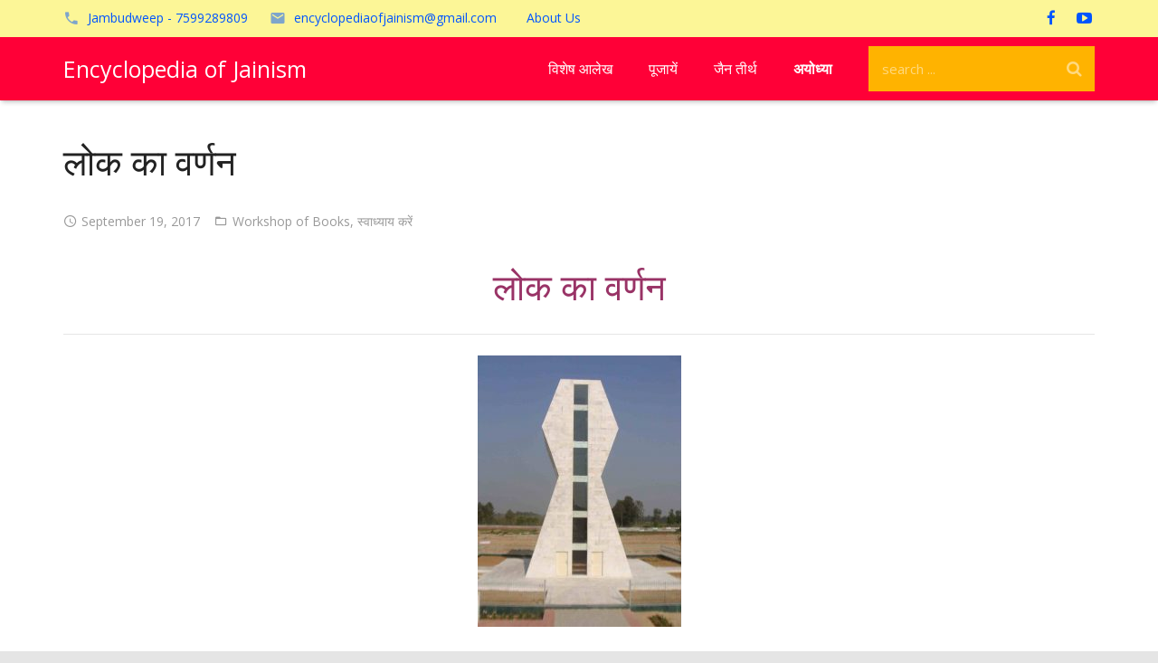

--- FILE ---
content_type: text/html; charset=UTF-8
request_url: https://encyclopediaofjainism.com/%E0%A4%B2%E0%A5%8B%E0%A4%95_%E0%A4%95%E0%A4%BE_%E0%A4%B5%E0%A4%B0%E0%A5%8D%E0%A4%A3%E0%A4%A8/
body_size: 23723
content:

<!DOCTYPE HTML>


<!--<html  >-->
	<html class="" lang="en-US">
		
<head>

<!--<link rel="stylesheet" href="/wp-content/themes/mps/css/css_hp/style_hp.css" />-->
<!--<link rel="stylesheet" href="https://d1hcds8tm66jdu.cloudfront.net/wp-content/uploads/2018/06/22080308/bs.css" />-->
<meta name="viewport" content="width=device-width, initial-scale=1, shrink-to-fit=no">



	<meta charset="UTF-8">

		<title>लोक का वर्णन</title>

	<style>
#wpadminbar #wp-admin-bar-wccp_free_top_button .ab-icon:before {
	content: "\f160";
	color: #02CA02;
	top: 3px;
}
#wpadminbar #wp-admin-bar-wccp_free_top_button .ab-icon {
	transform: rotate(45deg);
}
</style>
<meta name='robots' content='max-image-preview:large' />
<link rel='dns-prefetch' href='//www.googletagmanager.com' />
<link rel='dns-prefetch' href='//fonts.googleapis.com' />
<link rel="alternate" type="application/rss+xml" title="Encyclopedia of Jainism &raquo; Feed" href="https://encyclopediaofjainism.com/feed/" />
<meta name="viewport" content="width=device-width, maximum-scale=1, initial-scale=1">
<meta name="SKYPE_TOOLBAR" content="SKYPE_TOOLBAR_PARSER_COMPATIBLE">
<meta name="og:title" content="लोक का वर्णन">
<meta name="og:type" content="website">
<meta name="og:url" content="https://encyclopediaofjainism.com/%E0%A4%B2%E0%A5%8B%E0%A4%95_%E0%A4%95%E0%A4%BE_%E0%A4%B5%E0%A4%B0%E0%A5%8D%E0%A4%A3%E0%A4%A8/">
<meta name="og:image" content="https://encyclopediaofjainism.com/wp-content/uploads/2020/09/teenlok-225x300.jpg">
<meta name="og:description" content="लोक का वर्णन सामान्य लोक सर्वज्ञ भगवान से अवलोकित अनन्तानन्त अलोकाकाश के बहुमध्य भाग में ३४३ राजु प्रमाण पुरुषाकार लोकाकाश है। यह लोकाकाश जीव, पुद्गल, धर्म, अधर्म और काल इन पाँचों द्रव्यों से व्याप्त है। अनादि अनन्त है। इस लोक के तीन भेद हैं- अधोलोक, मध्यलोक और ऊर्ध्वलोक। सम्पूर्ण लोक की ऊँचाई १४ राजुप्रमाण है...">
<script type="text/javascript">
/* <![CDATA[ */
window._wpemojiSettings = {"baseUrl":"https:\/\/s.w.org\/images\/core\/emoji\/15.0.3\/72x72\/","ext":".png","svgUrl":"https:\/\/s.w.org\/images\/core\/emoji\/15.0.3\/svg\/","svgExt":".svg","source":{"concatemoji":"https:\/\/encyclopediaofjainism.com\/wp-includes\/js\/wp-emoji-release.min.js"}};
/*! This file is auto-generated */
!function(i,n){var o,s,e;function c(e){try{var t={supportTests:e,timestamp:(new Date).valueOf()};sessionStorage.setItem(o,JSON.stringify(t))}catch(e){}}function p(e,t,n){e.clearRect(0,0,e.canvas.width,e.canvas.height),e.fillText(t,0,0);var t=new Uint32Array(e.getImageData(0,0,e.canvas.width,e.canvas.height).data),r=(e.clearRect(0,0,e.canvas.width,e.canvas.height),e.fillText(n,0,0),new Uint32Array(e.getImageData(0,0,e.canvas.width,e.canvas.height).data));return t.every(function(e,t){return e===r[t]})}function u(e,t,n){switch(t){case"flag":return n(e,"\ud83c\udff3\ufe0f\u200d\u26a7\ufe0f","\ud83c\udff3\ufe0f\u200b\u26a7\ufe0f")?!1:!n(e,"\ud83c\uddfa\ud83c\uddf3","\ud83c\uddfa\u200b\ud83c\uddf3")&&!n(e,"\ud83c\udff4\udb40\udc67\udb40\udc62\udb40\udc65\udb40\udc6e\udb40\udc67\udb40\udc7f","\ud83c\udff4\u200b\udb40\udc67\u200b\udb40\udc62\u200b\udb40\udc65\u200b\udb40\udc6e\u200b\udb40\udc67\u200b\udb40\udc7f");case"emoji":return!n(e,"\ud83d\udc26\u200d\u2b1b","\ud83d\udc26\u200b\u2b1b")}return!1}function f(e,t,n){var r="undefined"!=typeof WorkerGlobalScope&&self instanceof WorkerGlobalScope?new OffscreenCanvas(300,150):i.createElement("canvas"),a=r.getContext("2d",{willReadFrequently:!0}),o=(a.textBaseline="top",a.font="600 32px Arial",{});return e.forEach(function(e){o[e]=t(a,e,n)}),o}function t(e){var t=i.createElement("script");t.src=e,t.defer=!0,i.head.appendChild(t)}"undefined"!=typeof Promise&&(o="wpEmojiSettingsSupports",s=["flag","emoji"],n.supports={everything:!0,everythingExceptFlag:!0},e=new Promise(function(e){i.addEventListener("DOMContentLoaded",e,{once:!0})}),new Promise(function(t){var n=function(){try{var e=JSON.parse(sessionStorage.getItem(o));if("object"==typeof e&&"number"==typeof e.timestamp&&(new Date).valueOf()<e.timestamp+604800&&"object"==typeof e.supportTests)return e.supportTests}catch(e){}return null}();if(!n){if("undefined"!=typeof Worker&&"undefined"!=typeof OffscreenCanvas&&"undefined"!=typeof URL&&URL.createObjectURL&&"undefined"!=typeof Blob)try{var e="postMessage("+f.toString()+"("+[JSON.stringify(s),u.toString(),p.toString()].join(",")+"));",r=new Blob([e],{type:"text/javascript"}),a=new Worker(URL.createObjectURL(r),{name:"wpTestEmojiSupports"});return void(a.onmessage=function(e){c(n=e.data),a.terminate(),t(n)})}catch(e){}c(n=f(s,u,p))}t(n)}).then(function(e){for(var t in e)n.supports[t]=e[t],n.supports.everything=n.supports.everything&&n.supports[t],"flag"!==t&&(n.supports.everythingExceptFlag=n.supports.everythingExceptFlag&&n.supports[t]);n.supports.everythingExceptFlag=n.supports.everythingExceptFlag&&!n.supports.flag,n.DOMReady=!1,n.readyCallback=function(){n.DOMReady=!0}}).then(function(){return e}).then(function(){var e;n.supports.everything||(n.readyCallback(),(e=n.source||{}).concatemoji?t(e.concatemoji):e.wpemoji&&e.twemoji&&(t(e.twemoji),t(e.wpemoji)))}))}((window,document),window._wpemojiSettings);
/* ]]> */
</script>
<style id='wp-emoji-styles-inline-css' type='text/css'>

	img.wp-smiley, img.emoji {
		display: inline !important;
		border: none !important;
		box-shadow: none !important;
		height: 1em !important;
		width: 1em !important;
		margin: 0 0.07em !important;
		vertical-align: -0.1em !important;
		background: none !important;
		padding: 0 !important;
	}
</style>
<link rel='stylesheet' id='us-font-1-css' href='https://fonts.googleapis.com/css?family=Open+Sans%3A400%2C700&#038;subset=latin' type='text/css' media='all' />
<link rel='stylesheet' id='us-base-css' href='//encyclopediaofjainism.com/wp-content/themes/encyclopedia-of-jainism/framework/css/us-base.css' type='text/css' media='all' />
<link rel='stylesheet' id='us-font-awesome-css' href='//encyclopediaofjainism.com/wp-content/themes/encyclopedia-of-jainism/framework/css/font-awesome.css' type='text/css' media='all' />
<link rel='stylesheet' id='us-font-mdfi-css' href='//encyclopediaofjainism.com/wp-content/themes/encyclopedia-of-jainism/framework/css/font-mdfi.css' type='text/css' media='all' />
<link rel='stylesheet' id='us-magnific-popup-css' href='//encyclopediaofjainism.com/wp-content/themes/encyclopedia-of-jainism/framework/css/magnific-popup.css' type='text/css' media='all' />
<link rel='stylesheet' id='us-style-css' href='//encyclopediaofjainism.com/wp-content/themes/encyclopedia-of-jainism/css/style.css' type='text/css' media='all' />
<link rel='stylesheet' id='us-responsive-css' href='//encyclopediaofjainism.com/wp-content/themes/encyclopedia-of-jainism/css/responsive.css' type='text/css' media='all' />
<link rel='stylesheet' id='bsf-Defaults-css' href='https://encyclopediaofjainism.com/wp-content/uploads/smile_fonts/Defaults/Defaults.css' type='text/css' media='all' />
<script type="text/javascript" src="https://encyclopediaofjainism.com/wp-includes/js/jquery/jquery.min.js" id="jquery-core-js"></script>
<script type="text/javascript" src="https://encyclopediaofjainism.com/wp-includes/js/jquery/jquery-migrate.min.js" id="jquery-migrate-js"></script>

<!-- Google tag (gtag.js) snippet added by Site Kit -->

<!-- Google Analytics snippet added by Site Kit -->
<script type="text/javascript" src="https://www.googletagmanager.com/gtag/js?id=GT-5MXHR4" id="google_gtagjs-js" async></script>
<script type="text/javascript" id="google_gtagjs-js-after">
/* <![CDATA[ */
window.dataLayer = window.dataLayer || [];function gtag(){dataLayer.push(arguments);}
gtag("set","linker",{"domains":["encyclopediaofjainism.com"]});
gtag("js", new Date());
gtag("set", "developer_id.dZTNiMT", true);
gtag("config", "GT-5MXHR4");
/* ]]> */
</script>

<!-- End Google tag (gtag.js) snippet added by Site Kit -->
<link rel="https://api.w.org/" href="https://encyclopediaofjainism.com/wp-json/" /><link rel="alternate" type="application/json" href="https://encyclopediaofjainism.com/wp-json/wp/v2/posts/33690" /><link rel="EditURI" type="application/rsd+xml" title="RSD" href="https://encyclopediaofjainism.com/xmlrpc.php?rsd" />
<meta name="generator" content="WordPress 6.5.7" />
<link rel="canonical" href="https://encyclopediaofjainism.com/%e0%a4%b2%e0%a5%8b%e0%a4%95_%e0%a4%95%e0%a4%be_%e0%a4%b5%e0%a4%b0%e0%a5%8d%e0%a4%a3%e0%a4%a8/" />
<link rel='shortlink' href='https://encyclopediaofjainism.com/?p=33690' />
<link rel="alternate" type="application/json+oembed" href="https://encyclopediaofjainism.com/wp-json/oembed/1.0/embed?url=https%3A%2F%2Fencyclopediaofjainism.com%2F%25e0%25a4%25b2%25e0%25a5%258b%25e0%25a4%2595_%25e0%25a4%2595%25e0%25a4%25be_%25e0%25a4%25b5%25e0%25a4%25b0%25e0%25a5%258d%25e0%25a4%25a3%25e0%25a4%25a8%2F" />
<link rel="alternate" type="text/xml+oembed" href="https://encyclopediaofjainism.com/wp-json/oembed/1.0/embed?url=https%3A%2F%2Fencyclopediaofjainism.com%2F%25e0%25a4%25b2%25e0%25a5%258b%25e0%25a4%2595_%25e0%25a4%2595%25e0%25a4%25be_%25e0%25a4%25b5%25e0%25a4%25b0%25e0%25a5%258d%25e0%25a4%25a3%25e0%25a4%25a8%2F&#038;format=xml" />
<meta name="generator" content="Site Kit by Google 1.124.0" /><script id="wpcp_disable_selection" type="text/javascript">
var image_save_msg='You are not allowed to save images!';
	var no_menu_msg='Context Menu disabled!';
	var smessage = "Content is protected !!";

function disableEnterKey(e)
{
	var elemtype = e.target.tagName;
	
	elemtype = elemtype.toUpperCase();
	
	if (elemtype == "TEXT" || elemtype == "TEXTAREA" || elemtype == "INPUT" || elemtype == "PASSWORD" || elemtype == "SELECT" || elemtype == "OPTION" || elemtype == "EMBED")
	{
		elemtype = 'TEXT';
	}
	
	if (e.ctrlKey){
     var key;
     if(window.event)
          key = window.event.keyCode;     //IE
     else
          key = e.which;     //firefox (97)
    //if (key != 17) alert(key);
     if (elemtype!= 'TEXT' && (key == 97 || key == 65 || key == 67 || key == 99 || key == 88 || key == 120 || key == 26 || key == 85  || key == 86 || key == 83 || key == 43 || key == 73))
     {
		if(wccp_free_iscontenteditable(e)) return true;
		show_wpcp_message('You are not allowed to copy content or view source');
		return false;
     }else
     	return true;
     }
}


/*For contenteditable tags*/
function wccp_free_iscontenteditable(e)
{
	var e = e || window.event; // also there is no e.target property in IE. instead IE uses window.event.srcElement
  	
	var target = e.target || e.srcElement;

	var elemtype = e.target.nodeName;
	
	elemtype = elemtype.toUpperCase();
	
	var iscontenteditable = "false";
		
	if(typeof target.getAttribute!="undefined" ) iscontenteditable = target.getAttribute("contenteditable"); // Return true or false as string
	
	var iscontenteditable2 = false;
	
	if(typeof target.isContentEditable!="undefined" ) iscontenteditable2 = target.isContentEditable; // Return true or false as boolean

	if(target.parentElement.isContentEditable) iscontenteditable2 = true;
	
	if (iscontenteditable == "true" || iscontenteditable2 == true)
	{
		if(typeof target.style!="undefined" ) target.style.cursor = "text";
		
		return true;
	}
}

////////////////////////////////////
function disable_copy(e)
{	
	var e = e || window.event; // also there is no e.target property in IE. instead IE uses window.event.srcElement
	
	var elemtype = e.target.tagName;
	
	elemtype = elemtype.toUpperCase();
	
	if (elemtype == "TEXT" || elemtype == "TEXTAREA" || elemtype == "INPUT" || elemtype == "PASSWORD" || elemtype == "SELECT" || elemtype == "OPTION" || elemtype == "EMBED")
	{
		elemtype = 'TEXT';
	}
	
	if(wccp_free_iscontenteditable(e)) return true;
	
	var isSafari = /Safari/.test(navigator.userAgent) && /Apple Computer/.test(navigator.vendor);
	
	var checker_IMG = '';
	if (elemtype == "IMG" && checker_IMG == 'checked' && e.detail >= 2) {show_wpcp_message(alertMsg_IMG);return false;}
	if (elemtype != "TEXT")
	{
		if (smessage !== "" && e.detail == 2)
			show_wpcp_message(smessage);
		
		if (isSafari)
			return true;
		else
			return false;
	}	
}

//////////////////////////////////////////
function disable_copy_ie()
{
	var e = e || window.event;
	var elemtype = window.event.srcElement.nodeName;
	elemtype = elemtype.toUpperCase();
	if(wccp_free_iscontenteditable(e)) return true;
	if (elemtype == "IMG") {show_wpcp_message(alertMsg_IMG);return false;}
	if (elemtype != "TEXT" && elemtype != "TEXTAREA" && elemtype != "INPUT" && elemtype != "PASSWORD" && elemtype != "SELECT" && elemtype != "OPTION" && elemtype != "EMBED")
	{
		return false;
	}
}	
function reEnable()
{
	return true;
}
document.onkeydown = disableEnterKey;
document.onselectstart = disable_copy_ie;
if(navigator.userAgent.indexOf('MSIE')==-1)
{
	document.onmousedown = disable_copy;
	document.onclick = reEnable;
}
function disableSelection(target)
{
    //For IE This code will work
    if (typeof target.onselectstart!="undefined")
    target.onselectstart = disable_copy_ie;
    
    //For Firefox This code will work
    else if (typeof target.style.MozUserSelect!="undefined")
    {target.style.MozUserSelect="none";}
    
    //All other  (ie: Opera) This code will work
    else
    target.onmousedown=function(){return false}
    target.style.cursor = "default";
}
//Calling the JS function directly just after body load
window.onload = function(){disableSelection(document.body);};

//////////////////special for safari Start////////////////
var onlongtouch;
var timer;
var touchduration = 1000; //length of time we want the user to touch before we do something

var elemtype = "";
function touchstart(e) {
	var e = e || window.event;
  // also there is no e.target property in IE.
  // instead IE uses window.event.srcElement
  	var target = e.target || e.srcElement;
	
	elemtype = window.event.srcElement.nodeName;
	
	elemtype = elemtype.toUpperCase();
	
	if(!wccp_pro_is_passive()) e.preventDefault();
	if (!timer) {
		timer = setTimeout(onlongtouch, touchduration);
	}
}

function touchend() {
    //stops short touches from firing the event
    if (timer) {
        clearTimeout(timer);
        timer = null;
    }
	onlongtouch();
}

onlongtouch = function(e) { //this will clear the current selection if anything selected
	
	if (elemtype != "TEXT" && elemtype != "TEXTAREA" && elemtype != "INPUT" && elemtype != "PASSWORD" && elemtype != "SELECT" && elemtype != "EMBED" && elemtype != "OPTION")	
	{
		if (window.getSelection) {
			if (window.getSelection().empty) {  // Chrome
			window.getSelection().empty();
			} else if (window.getSelection().removeAllRanges) {  // Firefox
			window.getSelection().removeAllRanges();
			}
		} else if (document.selection) {  // IE?
			document.selection.empty();
		}
		return false;
	}
};

document.addEventListener("DOMContentLoaded", function(event) { 
    window.addEventListener("touchstart", touchstart, false);
    window.addEventListener("touchend", touchend, false);
});

function wccp_pro_is_passive() {

  var cold = false,
  hike = function() {};

  try {
	  const object1 = {};
  var aid = Object.defineProperty(object1, 'passive', {
  get() {cold = true}
  });
  window.addEventListener('test', hike, aid);
  window.removeEventListener('test', hike, aid);
  } catch (e) {}

  return cold;
}
/*special for safari End*/
</script>
<script id="wpcp_disable_Right_Click" type="text/javascript">
document.ondragstart = function() { return false;}
	function nocontext(e) {
	   return false;
	}
	document.oncontextmenu = nocontext;
</script>
<style>
.unselectable
{
-moz-user-select:none;
-webkit-user-select:none;
cursor: default;
}
html
{
-webkit-touch-callout: none;
-webkit-user-select: none;
-khtml-user-select: none;
-moz-user-select: none;
-ms-user-select: none;
user-select: none;
-webkit-tap-highlight-color: rgba(0,0,0,0);
}
</style>
<script id="wpcp_css_disable_selection" type="text/javascript">
var e = document.getElementsByTagName('body')[0];
if(e)
{
	e.setAttribute('unselectable',"on");
}
</script>

<!-- Google AdSense meta tags added by Site Kit -->
<meta name="google-adsense-platform-account" content="ca-host-pub-2644536267352236">
<meta name="google-adsense-platform-domain" content="sitekit.withgoogle.com">
<!-- End Google AdSense meta tags added by Site Kit -->
<meta name="generator" content="Powered by Visual Composer - drag and drop page builder for WordPress."/>
<!--[if lte IE 9]><link rel="stylesheet" type="text/css" href="https://encyclopediaofjainism.com/wp-content/plugins/js_composer/assets/css/vc_lte_ie9.min.css" media="screen"><![endif]--><!--[if IE  8]><link rel="stylesheet" type="text/css" href="https://encyclopediaofjainism.com/wp-content/plugins/js_composer/assets/css/vc-ie8.min.css" media="screen"><![endif]--><noscript><style type="text/css"> .wpb_animate_when_almost_visible { opacity: 1; }</style></noscript>
			<style id='us-theme-options-css'>body {font-family:"Open Sans", sans-serif;font-size:14px;line-height:24px;font-weight:400;}.w-blog-post {font-size:14px;}.l-header .menu-item-language,.l-header .w-nav-item {font-family:"Open Sans", sans-serif;font-weight:400;}.type_desktop .menu-item-language > a,.l-header .type_desktop .w-nav-anchor.level_1,.type_desktop [class*="columns"] .menu-item-has-children .w-nav-anchor.level_2 {font-size:16px;}.type_desktop .submenu-languages .menu-item-language > a,.l-header .type_desktop .w-nav-anchor.level_2,.l-header .type_desktop .w-nav-anchor.level_3,.l-header .type_desktop .w-nav-anchor.level_4 {font-size:15px;}.type_mobile .menu-item-language > a,.l-header .type_mobile .w-nav-anchor.level_1 {font-size:16px;}.l-header .type_mobile .w-nav-anchor.level_2,.l-header .type_mobile .w-nav-anchor.level_3,.l-header .type_mobile .w-nav-anchor.level_4 {font-size:15px;}h1, h2, h3, h4, h5, h6,.w-blog-post.format-quote blockquote,.w-counter-number,.w-logo-title,.w-pricing-item-title,.w-pricing-item-price,.w-tabs-item-title,.ult_price_figure,.ult_countdown-amount,.ultb3-box .ultb3-title,.stats-block .stats-desc .stats-number {font-family:"Open Sans", sans-serif;font-weight:400;}h1 {font-size:40px;}h2 {font-size:34px;}h3 {font-size:28px;}h4,.widgettitle,.comment-reply-title,.ultb3-box .ultb3-title,.flip-box-wrap .flip-box .ifb-face h3,.aio-icon-box .aio-icon-header h3.aio-icon-title {font-size:24px;}h5,.w-blog:not(.cols_1) .w-blog-list .w-blog-post-title {font-size:20px;}h6 {font-size:18px;}@media (max-width:767px) {body {font-size:13px;line-height:23px;}.w-blog-post {font-size:13px;}h1 {font-size:30px;}h2 {font-size:26px;}h3 {font-size:22px;}h4,.widgettitle,.comment-reply-title,.ultb3-box .ultb3-title,.flip-box-wrap .flip-box .ifb-face h3,.aio-icon-box .aio-icon-header h3.aio-icon-title {font-size:20px;}h5 {font-size:18px;}h6 {font-size:16px;}}.l-body,.l-header.pos_fixed {min-width:1300px;}.l-canvas.type_boxed,.l-canvas.type_boxed .l-subheader,.l-canvas.type_boxed ~ .l-footer .l-subfooter {max-width:1300px;}.l-subheader-h,.l-titlebar-h,.l-main-h,.l-section-h,.l-subfooter-h,.w-tabs-section-content-h,.w-blog-post-body {max-width:1140px;}.l-sidebar {width:20%;}.l-content {width:80%;}@media (max-width:767px) {.g-cols.offset_none,.g-cols.offset_none > div {display:block;}.g-cols > div {width:100% !important;margin-left:0 !important;margin-right:0 !important;margin-bottom:30px;}.l-subfooter.at_top .g-cols > div {margin-bottom:10px;}.g-cols.offset_none > div,.g-cols > div:last-child {margin-bottom:0 !important;}}@media (min-width:901px) {.l-subheader.at_middle {line-height:70px;}.l-header.layout_advanced .l-subheader.at_middle,.l-header.layout_centered .l-subheader.at_middle {height:70px;}.l-header.layout_standard.sticky .l-subheader.at_middle,.l-header.layout_extended.sticky .l-subheader.at_middle {line-height:50px;}.l-header.layout_advanced.sticky .l-subheader.at_middle,.l-header.layout_centered.sticky .l-subheader.at_middle {line-height:50px;height:50px;}.l-subheader.at_top {height:41px;}.l-subheader.at_top,.l-subheader.at_bottom {line-height:41px;}.l-header.layout_extended.sticky .l-subheader.at_top {line-height:0px;height:0px;}.l-header.layout_advanced.sticky .l-subheader.at_bottom,.l-header.layout_centered.sticky .l-subheader.at_bottom {line-height:40px;}.l-header.layout_standard.pos_fixed ~ .l-titlebar,.l-canvas.titlebar_none.sidebar_left .l-header.layout_standard.pos_fixed ~ .l-main,.l-canvas.titlebar_none.sidebar_right .l-header.layout_standard.pos_fixed ~ .l-main,.l-canvas.titlebar_none.sidebar_none .l-header.layout_standard.pos_fixed ~ .l-main .l-section:first-child,.l-header.layout_standard.pos_static.bg_transparent ~ .l-titlebar,.l-canvas.titlebar_none.sidebar_left .l-header.layout_standard.pos_static.bg_transparent ~ .l-main,.l-canvas.titlebar_none.sidebar_right .l-header.layout_standard.pos_static.bg_transparent ~ .l-main,.l-canvas.titlebar_none.sidebar_none .l-header.layout_standard.pos_static.bg_transparent ~ .l-main .l-section:first-child {padding-top:70px;}.l-header.layout_extended.pos_fixed ~ .l-titlebar,.l-canvas.titlebar_none.sidebar_left .l-header.layout_extended.pos_fixed ~ .l-main,.l-canvas.titlebar_none.sidebar_right .l-header.layout_extended.pos_fixed ~ .l-main,.l-canvas.titlebar_none.sidebar_none .l-header.layout_extended.pos_fixed ~ .l-main .l-section:first-child,.l-header.layout_extended.pos_static.bg_transparent ~ .l-titlebar,.l-canvas.titlebar_none.sidebar_left .l-header.layout_extended.pos_static.bg_transparent ~ .l-main,.l-canvas.titlebar_none.sidebar_right .l-header.layout_extended.pos_static.bg_transparent ~ .l-main,.l-canvas.titlebar_none.sidebar_none .l-header.layout_extended.pos_static.bg_transparent ~ .l-main .l-section:first-child {padding-top:111px;}.l-header.layout_advanced.pos_fixed ~ .l-titlebar,.l-canvas.titlebar_none.sidebar_left .l-header.layout_advanced.pos_fixed ~ .l-main,.l-canvas.titlebar_none.sidebar_right .l-header.layout_advanced.pos_fixed ~ .l-main,.l-canvas.titlebar_none.sidebar_none .l-header.layout_advanced.pos_fixed ~ .l-main .l-section:first-child,.l-header.layout_advanced.pos_static.bg_transparent ~ .l-titlebar,.l-canvas.titlebar_none.sidebar_left .l-header.layout_advanced.pos_static.bg_transparent ~ .l-main,.l-canvas.titlebar_none.sidebar_right .l-header.layout_advanced.pos_static.bg_transparent ~ .l-main,.l-canvas.titlebar_none.sidebar_none .l-header.layout_advanced.pos_static.bg_transparent ~ .l-main .l-section:first-child {padding-top:111px;}.l-header.layout_centered.pos_fixed ~ .l-titlebar,.l-canvas.titlebar_none.sidebar_left .l-header.layout_centered.pos_fixed ~ .l-main,.l-canvas.titlebar_none.sidebar_right .l-header.layout_centered.pos_fixed ~ .l-main,.l-canvas.titlebar_none.sidebar_none .l-header.layout_centered.pos_fixed ~ .l-main .l-section:first-child,.l-header.layout_centered.pos_static.bg_transparent ~ .l-titlebar,.l-canvas.titlebar_none.sidebar_left .l-header.layout_centered.pos_static.bg_transparent ~ .l-main,.l-canvas.titlebar_none.sidebar_right .l-header.layout_centered.pos_static.bg_transparent ~ .l-main,.l-canvas.titlebar_none.sidebar_none .l-header.layout_centered.pos_static.bg_transparent ~ .l-main .l-section:first-child {padding-top:111px;}.l-body.header_aside {padding-left:300px;position:relative;}.rtl.l-body.header_aside {padding-left:0;padding-right:300px;}.l-header.layout_sided,.l-header.layout_sided .w-cart-notification {width:300px;}.l-body.header_aside .l-navigation-item.to_next {left:100px;}.no-touch .l-body.header_aside .l-navigation-item.to_next:hover {left:300px;}.rtl.l-body.header_aside .l-navigation-item.to_next {right:100px;}.no-touch .rtl.l-body.header_aside .l-navigation-item.to_next:hover {right:300px;}.w-nav.layout_ver.type_desktop [class*="columns"] .w-nav-list.level_2 {width:calc(100vw - 300px);max-width:980px;}} .w-nav.type_desktop .w-nav-anchor.level_1 {padding:0 20px;} .w-nav.type_desktop .btn.w-nav-item.level_1 {margin:0 10px;}.rtl .w-nav.type_desktop .btn.w-nav-item.level_1:last-child {margin-right:10px;}.l-header.layout_sided .w-nav.type_desktop {line-height:40px;} @media (min-width:901px) {.w-logo-img {height:60px;}.w-logo.with_transparent .w-logo-img > img.for_default {margin-bottom:-60px;}.l-header.layout_standard.sticky .w-logo-img,.l-header.layout_extended.sticky .w-logo-img {height:50px;}.l-header.layout_standard.sticky .w-logo.with_transparent .w-logo-img > img.for_default,.l-header.layout_extended.sticky .w-logo.with_transparent .w-logo-img > img.for_default {margin-bottom:-50px;}.l-header.layout_advanced.sticky .w-logo-img,.l-header.layout_centered.sticky .w-logo-img {height:50px;}.l-header.layout_advanced.sticky .w-logo.with_transparent .w-logo-img > img.for_default,.l-header.layout_centered.sticky .w-logo.with_transparent .w-logo-img > img.for_default {margin-bottom:-50px;}.l-header.layout_sided .w-logo-img > img {width:200px;}.w-logo-title {font-size:25px;}}@media (min-width:601px) and (max-width:900px) {.w-logo-img {height:40px;}.w-logo.with_transparent .w-logo-img > img.for_default {margin-bottom:-40px;}.w-logo-title {font-size:16px;}}@media (max-width:600px) {.w-logo-img {height:30px;}.w-logo.with_transparent .w-logo-img > img.for_default {margin-bottom:-30px;}.w-logo-title {font-size:15px;}}.l-body {background-color:#e5e5e5;}.l-subheader.at_middle,.l-subheader.at_middle .w-lang-list,.l-subheader.at_middle .type_mobile .w-nav-list.level_1 {background-color:#ff0037;}.l-subheader.at_middle,.transparent .l-subheader.at_middle .type_mobile .w-nav-list.level_1 {color:#ffffff;}.l-subheader.at_middle .w-nav-anchor.level_1 .ripple {background-color:#ffffff;}.no-touch .w-logo-link:hover,.no-touch .l-subheader.at_middle .w-contacts-item-value a:hover,.no-touch .l-subheader.at_middle .w-lang-item:hover,.no-touch .transparent .l-subheader.at_middle .w-lang.active .w-lang-item:hover,.no-touch .l-subheader.at_middle .w-socials-item-link:hover,.no-touch .l-subheader.at_middle .w-search-open:hover,.no-touch .l-subheader.at_middle .w-cart-h:hover .w-cart-link {color:#ffffff;}.l-subheader.at_top,.l-subheader.at_top .w-lang-list,.l-subheader.at_bottom,.l-subheader.at_bottom .type_mobile .w-nav-list.level_1 {background-color:#fcf697;}.l-subheader.at_top,.l-subheader.at_bottom,.transparent .l-subheader.at_bottom .type_mobile .w-nav-list.level_1,.w-lang.active .w-lang-item {color:#0055ff;}.l-subheader.at_bottom .w-nav-anchor.level_1 .ripple {background-color:#0055ff;}.no-touch .l-subheader.at_top .w-contacts-item-value a:hover,.no-touch .l-subheader.at_top .w-lang-item:hover,.no-touch .transparent .l-subheader.at_top .w-lang.active .w-lang-item:hover,.no-touch .l-subheader.at_top .w-socials-item-link:hover,.no-touch .l-subheader.at_bottom .w-search-open:hover,.no-touch .l-subheader.at_bottom .w-cart-h:hover .w-cart-link {color:#ffffff;}.l-header.transparent .l-subheader {color:#ffffff;}.no-touch .l-header.transparent .type_desktop .menu-item-language > a:hover,.no-touch .l-header.transparent .type_desktop .menu-item-language:hover > a,.no-touch .l-header.transparent .w-logo-link:hover,.no-touch .l-header.transparent .l-subheader .w-contacts-item-value a:hover,.no-touch .l-header.transparent .l-subheader .w-lang-item:hover,.no-touch .l-header.transparent .l-subheader .w-socials-item-link:hover,.no-touch .l-header.transparent .l-subheader .w-search-open:hover,.no-touch .l-header.transparent .l-subheader .w-cart-h:hover .w-cart-link,.no-touch .l-header.transparent .type_desktop .w-nav-item.level_1:hover .w-nav-anchor.level_1 {color:#ffffff;}.w-search-background,.w-search.layout_fullwidth .w-form,.w-search.layout_simple .w-form input,.w-search.layout_modern .w-form input {background-color:#ffb300 !important;}.w-search .w-form {color:#ffffff;}.w-search.layout_fullscreen .w-form-row-field:after,.w-search.layout_fullscreen .w-form-row.focused .w-form-row-field-bar:before,.w-search.layout_fullscreen .w-form-row.focused .w-form-row-field-bar:after {background-color:#ffffff;}.no-touch .l-header .menu-item-language > a:hover,.no-touch .type_desktop .menu-item-language:hover > a,.no-touch .l-header .w-nav-item.level_1:hover .w-nav-anchor.level_1 {background-color:#ffb300;}.no-touch .l-header .menu-item-language > a:hover,.no-touch .type_desktop .menu-item-language:hover > a,.no-touch .l-header .w-nav-item.level_1:hover .w-nav-anchor.level_1 {color:#ffffff;}.l-header .w-nav-item.level_1.active .w-nav-anchor.level_1,.l-header .w-nav-item.level_1.current-menu-item .w-nav-anchor.level_1,.l-header .w-nav-item.level_1.current-menu-ancestor .w-nav-anchor.level_1 {color:#212121;}.l-header.transparent .type_desktop .w-nav-item.level_1.active .w-nav-anchor.level_1,.l-header.transparent .type_desktop .w-nav-item.level_1.current-menu-item .w-nav-anchor.level_1,.l-header.transparent .type_desktop .w-nav-item.level_1.current-menu-ancestor .w-nav-anchor.level_1 {color:#ffb300;}.type_desktop .submenu-languages,.l-header .w-nav-list.level_2,.l-header .w-nav-list.level_3,.l-header .w-nav-list.level_4 {background-color:#ffffff;}.type_desktop .submenu-languages,.l-header .w-nav-anchor.level_2,.l-header .w-nav-anchor.level_3,.l-header .w-nav-anchor.level_4,.type_desktop [class*="columns"] .w-nav-item.menu-item-has-children.active .w-nav-anchor.level_2,.type_desktop [class*="columns"] .w-nav-item.menu-item-has-children.current-menu-item .w-nav-anchor.level_2,.type_desktop [class*="columns"] .w-nav-item.menu-item-has-children.current-menu-ancestor .w-nav-anchor.level_2,.no-touch .type_desktop [class*="columns"] .w-nav-item.menu-item-has-children:hover .w-nav-anchor.level_2 {color:#212121;}.l-header .w-nav-anchor.level_2 .ripple,.l-header .w-nav-anchor.level_3 .ripple,.l-header .w-nav-anchor.level_4 .ripple {background-color:#212121;}.no-touch .type_desktop .submenu-languages .menu-item-language:hover > a,.no-touch .l-header .w-nav-item.level_2:hover .w-nav-anchor.level_2,.no-touch .l-header .w-nav-item.level_3:hover .w-nav-anchor.level_3,.no-touch .l-header .w-nav-item.level_4:hover .w-nav-anchor.level_4 {background-color:#f5f5f5;}.no-touch .type_desktop .submenu-languages .menu-item-language:hover > a,.no-touch .l-header .w-nav-item.level_2:hover .w-nav-anchor.level_2,.no-touch .l-header .w-nav-item.level_3:hover .w-nav-anchor.level_3,.no-touch .l-header .w-nav-item.level_4:hover .w-nav-anchor.level_4 {color:#212121;}.l-header .w-nav-item.level_2.current-menu-item .w-nav-anchor.level_2,.l-header .w-nav-item.level_2.current-menu-ancestor .w-nav-anchor.level_2,.l-header .w-nav-item.level_3.current-menu-item .w-nav-anchor.level_3,.l-header .w-nav-item.level_3.current-menu-ancestor .w-nav-anchor.level_3,.l-header .w-nav-item.level_4.current-menu-item .w-nav-anchor.level_4,.l-header .w-nav-item.level_4.current-menu-ancestor .w-nav-anchor.level_4 {background-color:#ffffff;}.l-header .w-nav-item.level_2.current-menu-item .w-nav-anchor.level_2,.l-header .w-nav-item.level_2.current-menu-ancestor .w-nav-anchor.level_2,.l-header .w-nav-item.level_3.current-menu-item .w-nav-anchor.level_3,.l-header .w-nav-item.level_3.current-menu-ancestor .w-nav-anchor.level_3,.l-header .w-nav-item.level_4.current-menu-item .w-nav-anchor.level_4,.l-header .w-nav-item.level_4.current-menu-ancestor .w-nav-anchor.level_4 {color:#a939bd;}.btn.w-nav-item .w-nav-anchor.level_1 {background-color:#ffffff !important;}.btn.w-nav-item .w-nav-anchor.level_1 {color:#424242 !important;}.no-touch .btn.w-nav-item:hover .w-nav-anchor.level_1 {background-color:#ffffff !important;}.no-touch .btn.w-nav-item:hover .w-nav-anchor.level_1 {color:#424242 !important;}.l-preloader,.l-canvas,.w-blog.layout_masonry .w-blog-post-h,.w-cart-dropdown,.w-pricing.style_1 .w-pricing-item-h,.w-person.layout_card,#lang_sel ul ul,#lang_sel_click ul ul,#lang_sel_footer,.woocommerce .form-row .chosen-drop,.woocommerce-ordering:after,.woocommerce-type_2 .product-h,.no-touch .woocommerce-type_2 .product-meta,.woocommerce #payment .payment_box,.widget_layered_nav ul li.chosen,.wpcf7-form-control-wrap.type_select:after {background-color:#ffffff;}button.w-btn.color_contrast.style_raised,a.w-btn.color_contrast.style_raised,.w-iconbox.style_circle.color_contrast .w-iconbox-icon {color:#ffffff;}.l-section.color_alternate,.l-titlebar.color_alternate,.no-touch .l-titlebar .g-nav-item:hover,.l-section.for_blogpost .w-blog-post-preview,.l-section.for_author .l-section-h,.l-section.for_related .l-section-h,.l-canvas.sidebar_none .l-section.for_comments,.w-actionbox.color_light,.w-blog.layout_latest .w-blog-post-meta-date,.no-touch .w-btn.style_flat:hover,.no-touch .pagination a.page-numbers:hover,.g-filters-item .ripple,.w-form.for_protected,.w-iconbox.style_circle.color_light .w-iconbox-icon,.g-loadmore-btn,.no-touch .w-logos .owl-prev:hover,.no-touch .w-logos .owl-next:hover,.w-profile,.w-pricing.style_1 .w-pricing-item-header,.w-pricing.style_2 .w-pricing-item-h,.w-progbar-bar,.w-progbar.style_3 .w-progbar-bar:before,.w-progbar.style_3 .w-progbar-bar-count,.w-socials-item-link,.w-tabs-item .ripple,.w-tabs.layout_timeline .w-tabs-item,.w-testimonial.style_1,.widget_calendar #calendar_wrap,.no-touch .l-main .widget_nav_menu a:hover,.no-touch #lang_sel ul ul a:hover,.no-touch #lang_sel_click ul ul a:hover,.woocommerce .login,.woocommerce .checkout_coupon,.woocommerce .register,.no-touch .woocommerce-type_2 .product-h .button:hover,.woocommerce .variations_form,.woocommerce .variations_form .variations td.value:after,.woocommerce .comment-respond,.woocommerce .stars span a:after,.woocommerce .cart_totals,.no-touch .woocommerce .product-remove a:hover,.woocommerce .checkout #order_review,.woocommerce ul.order_details,.widget_shopping_cart,.widget_layered_nav ul,.smile-icon-timeline-wrap .timeline-wrapper .timeline-block,.smile-icon-timeline-wrap .timeline-feature-item.feat-item {background-color:#f6f6f6;}.timeline-wrapper .timeline-post-right .ult-timeline-arrow l,.timeline-wrapper .timeline-post-left .ult-timeline-arrow l,.timeline-feature-item.feat-item .ult-timeline-arrow l {border-color:#f6f6f6;}hr,td,th,input:not([type="submit"]),textarea,select,.l-section,.g-cols > div,.w-form-row-field input:focus,.w-form-row-field textarea:focus,.widget_search input[type="text"]:focus,.w-separator,.w-sharing-item,.w-tabs-list,.w-tabs-section,.w-tabs-section-header:before,.l-main .widget_nav_menu > div,.l-main .widget_nav_menu .menu-item a,#lang_sel a.lang_sel_sel,#lang_sel_click a.lang_sel_sel,.woocommerce .quantity.buttons_added input.qty,.woocommerce .quantity.buttons_added .plus,.woocommerce .quantity.buttons_added .minus,.woocommerce-tabs .tabs,.woocommerce .related,.woocommerce .upsells,.woocommerce .cross-sells,.woocommerce ul.order_details li,.woocommerce .shop_table.my_account_orders,.select2-container a.select2-choice,.smile-icon-timeline-wrap .timeline-line {border-color:#e5e5e5;}.w-iconbox.style_default.color_light .w-iconbox-icon,.w-separator,.w-testimonial.style_2:before,.pagination .page-numbers,.woocommerce .star-rating:before {color:#e5e5e5;}.no-touch .l-titlebar.color_alternate .g-nav-item:hover,button.w-btn.color_light.style_raised,a.w-btn.color_light.style_raised,.no-touch .color_alternate .w-btn.style_flat:hover,.no-touch .g-loadmore-btn:hover,.color_alternate .g-filters-item .ripple,.color_alternate .w-tabs-item .ripple,.no-touch .color_alternate .w-logos .owl-prev:hover,.no-touch .color_alternate .w-logos .owl-next:hover,.no-touch .color_alternate .pagination a.page-numbers:hover,.widget_price_filter .ui-slider:before {background-color:#e5e5e5;}h1, h2, h3, h4, h5, h6,.w-counter-number,.w-progbar.color_custom .w-progbar-title {color:#222;}.w-progbar.color_contrast .w-progbar-bar-h {background-color:#222;}.l-canvas,button.w-btn.color_light.style_raised,a.w-btn.color_light.style_raised,.w-blog.layout_masonry .w-blog-post-h,.w-cart-dropdown,.w-iconbox.style_circle.color_light .w-iconbox-icon,.w-pricing-item-h,.w-person.layout_card,.w-tabs.layout_timeline .w-tabs-item,.w-testimonial.style_1,.woocommerce .form-row .chosen-drop,.woocommerce-type_2 .product-h {color:#444;}button.w-btn.color_contrast.style_raised,a.w-btn.color_contrast.style_raised,.w-iconbox.style_circle.color_contrast .w-iconbox-icon {background-color:#444;}a,.highlight_primary,.l-preloader,button.w-btn.color_primary.style_flat,a.w-btn.color_primary.style_flat,.w-counter.color_primary .w-counter-number,.w-iconbox.style_default.color_primary .w-iconbox-icon,.g-filters-item.active,.w-form-row.focused:before,.w-form-row.focused > i,.no-touch .w-sharing.type_simple.color_primary .w-sharing-item:hover .w-sharing-icon,.w-separator.color_primary,.w-tabs-item.active,.w-tabs-section.active .w-tabs-section-header,.l-main .widget_nav_menu .menu-item.current-menu-item > a,.no-touch .woocommerce-type_2 .product-h a.button,.woocommerce-tabs .tabs li.active,input[type="radio"]:checked + .wpcf7-list-item-label:before,input[type="checkbox"]:checked + .wpcf7-list-item-label:before {color:#a939bd;}.l-section.color_primary,.l-titlebar.color_primary,.no-touch .l-navigation-item:hover .l-navigation-item-arrow,.highlight_primary_bg,.w-actionbox.color_primary,.w-blog-post-preview-icon,button,input[type="submit"],a.w-btn.color_primary.style_raised,.pagination .page-numbers.current,.w-form-row.focused .w-form-row-field-bar:before,.w-form-row.focused .w-form-row-field-bar:after,.w-iconbox.style_circle.color_primary .w-iconbox-icon,.w-pricing.style_1 .type_featured .w-pricing-item-header,.w-pricing.style_2 .type_featured .w-pricing-item-h,.w-progbar.color_primary .w-progbar-bar-h,.w-sharing.type_solid.color_primary .w-sharing-item,.w-sharing.type_fixed.color_primary .w-sharing-item,.w-tabs-list-bar,.w-tabs.layout_timeline .w-tabs-item.active,.no-touch .w-tabs.layout_timeline .w-tabs-item:hover,.w-tabs.layout_timeline .w-tabs-section.active .w-tabs-section-header-h,.rsDefault .rsThumb.rsNavSelected,.woocommerce .button.alt,.woocommerce .button.checkout,.widget_price_filter .ui-slider-range,.widget_price_filter .ui-slider-handle,.smile-icon-timeline-wrap .timeline-separator-text .sep-text,.smile-icon-timeline-wrap .timeline-wrapper .timeline-dot,.smile-icon-timeline-wrap .timeline-feature-item .timeline-dot {background-color:#a939bd;}.l-content blockquote,.g-filters-item.active,input:focus,textarea:focus,.w-separator.color_primary,.woocommerce .quantity.buttons_added input.qty:focus,.validate-required.woocommerce-validated input:focus,.validate-required.woocommerce-invalid input:focus,.woocommerce .button.loading:before,.woocommerce .button.loading:after,.woocommerce .form-row .chosen-search input[type="text"]:focus,.woocommerce-tabs .tabs li.active,.select2-dropdown-open.select2-drop-above a.select2-choice {border-color:#a939bd;}input:focus,textarea:focus,.select2-dropdown-open a.select2-choice {box-shadow:0 -1px 0 0 #a939bd inset;}.no-touch a:hover,.highlight_secondary,.no-touch a:hover + .w-blog-post-body .w-blog-post-title a,.no-touch .w-blog-post-title a:hover,.no-touch .w-blognav-prev:hover .w-blognav-title,.no-touch .w-blognav-next:hover .w-blognav-title,button.w-btn.color_secondary.style_flat,a.w-btn.color_secondary.style_flat,.w-counter.color_secondary .w-counter-number,.w-iconbox.style_default.color_secondary .w-iconbox-icon,.w-iconbox.style_default .w-iconbox-link:active .w-iconbox-icon,.no-touch .w-iconbox.style_default .w-iconbox-link:hover .w-iconbox-icon,.w-iconbox-link:active .w-iconbox-title,.no-touch .w-iconbox-link:hover .w-iconbox-title,.no-touch .w-sharing.type_simple.color_secondary .w-sharing-item:hover .w-sharing-icon,.w-separator.color_secondary,.no-touch .l-main .widget_tag_cloud a:hover,.no-touch .l-main .widget_product_tag_cloud .tagcloud a:hover,.woocommerce .star-rating span:before,.woocommerce .stars span a:after {color:#ffb300;}.l-section.color_secondary,.l-titlebar.color_secondary,.highlight_secondary_bg,.no-touch .w-blog.layout_tiles .w-blog-post-meta-category a:hover,.no-touch .l-section.preview_trendy .w-blog-post-meta-category a:hover,button.w-btn.color_secondary.style_raised,a.w-btn.color_secondary.style_raised,.w-actionbox.color_secondary,.w-iconbox.style_circle.color_secondary .w-iconbox-icon,.w-progbar.color_secondary .w-progbar-bar-h,.w-sharing.type_solid.color_secondary .w-sharing-item,.w-sharing.type_fixed.color_secondary .w-sharing-item,.no-touch .w-toplink.active:hover,.no-touch .tp-leftarrow.tparrows.custom:hover,.no-touch .tp-rightarrow.tparrows.custom:hover,p.demo_store,.woocommerce .onsale,.woocommerce .form-row .chosen-results li.highlighted {background-color:#ffb300;}.w-separator.color_secondary {border-color:#ffb300;}.highlight_faded,button.w-btn.color_light.style_flat,a.w-btn.color_light.style_flat,.w-blog-post-meta > *,.w-comments-item-date,.w-comments-item-answer a,.w-profile-link.for_logout,.w-socials.style_desaturated .w-socials-item-link,.g-tags,.w-testimonial-person-meta,.l-main .widget_tag_cloud a,.l-main .widget_product_tag_cloud .tagcloud a,.woocommerce .stars span:after {color:#999;}.w-btn.style_flat .ripple,.w-btn.color_light.style_raised .ripple,.w-iconbox.style_circle.color_light .ripple,.w-socials.style_desaturated_inv .w-socials-item-link {background-color:#999;}.l-subfooter.at_top,.l-subfooter.at_top #lang_sel ul ul,.l-subfooter.at_top #lang_sel_click ul ul,.l-subfooter.at_top .wpcf7-form-control-wrap.type_select:after {background-color:#212121;}.no-touch .l-subfooter.at_top #lang_sel ul ul a:hover,.no-touch .l-subfooter.at_top #lang_sel_click ul ul a:hover,.l-subfooter.at_top .w-socials-item-link,.l-subfooter.at_top .widget_calendar #calendar_wrap,.l-subfooter.at_top .widget_shopping_cart {background-color:#292929;}.l-subfooter.at_top,.l-subfooter.at_top #lang_sel a.lang_sel_sel,.l-subfooter.at_top #lang_sel_click a.lang_sel_sel,.l-subfooter.at_top input,.l-subfooter.at_top textarea,.l-subfooter.at_top select,.l-subfooter.at_top .w-form-row-field input:focus,.l-subfooter.at_top .w-form-row-field textarea:focus,.l-subfooter.at_top .widget_search input[type="text"]:focus {border-color:#333;}.l-subfooter.at_top h1,.l-subfooter.at_top h2,.l-subfooter.at_top h3,.l-subfooter.at_top h4,.l-subfooter.at_top h5,.l-subfooter.at_top h6 {color:#9e9e9e;}.l-subfooter.at_top {color:#757575;}.l-subfooter.at_top a,.l-subfooter.at_top .widget_tag_cloud .tagcloud a,.l-subfooter.at_top .widget_product_tag_cloud .tagcloud a {color:#9e9e9e;}.no-touch .l-subfooter.at_top a:hover,.l-subfooter.at_top .w-form-row.focused:before,.l-subfooter.at_top .w-form-row.focused > i,.no-touch .l-subfooter.at_top .widget_tag_cloud .tagcloud a:hover,.no-touch .l-subfooter.at_top .widget_product_tag_cloud .tagcloud a:hover {color:#ffb300;}.l-subfooter.at_top .w-form-row.focused .w-form-row-field-bar:before,.l-subfooter.at_top .w-form-row.focused .w-form-row-field-bar:after {background-color:#ffb300;}.l-subfooter.at_top input:focus,.l-subfooter.at_top textarea:focus {border-color:#ffb300;}.l-subfooter.at_top input:focus,.l-subfooter.at_top textarea:focus {box-shadow:0 -1px 0 0 #ffb300 inset;}.l-subfooter.at_bottom {background-color:#111;}.l-subfooter.at_bottom {color:#757575;}.l-subfooter.at_bottom a {color:#9e9e9e;}.no-touch .l-subfooter.at_bottom a:hover {color:#ffb300;}</style>
	


    <!-- This site is running CAOS: Complete Analytics Optimization Suite for Wordpress -->
    
	
	
</head>
<body data-hijacking="true" data-animation="scaleDown" class="post-template-default single single-post postid-33690 single-format-standard wp-custom-logo l-body us-theme_eoj_10-0 unselectable wpb-js-composer js-comp-ver-4.12.1 vc_responsive">

<!-- Google Tag Manager (noscript) -->
<noscript><iframe src="https://www.googletagmanager.com/ns.html?id=GTM-5W9B839"
height="0" width="0" style="display:none;visibility:hidden"></iframe></noscript>
<!-- End Google Tag Manager (noscript) -->
	
	
	

<!-- CANVAS -->
<div class="l-canvas sidebar_none type_wide titlebar_none">

	
		
		<!-- HEADER -->
		<div class="l-header layout_extended pos_fixed bg_solid">

							<div class="l-subheader at_top">
					<div class="l-subheader-h i-cf">

						
													
<div class="w-contacts">
	<div class="w-contacts-list">
			<div class="w-contacts-item for_phone">
			<span class="w-contacts-item-value">Jambudweep - 7599289809</span>
		</div>
				<div class="w-contacts-item for_email">
			<span class="w-contacts-item-value">
				<a href="mailto:encyclopediaofjainism@gmail.com">
					encyclopediaofjainism@gmail.com				</a>
			</span>
		</div>
				<div class="w-contacts-item for_custom">
			<i class="fa fa-f8f5"></i>			<span class="w-contacts-item-value"><a href="https://encyclopediaofjainism.com/तीर्थों-के-सम्पर्क-सूत्र">About Us</a></span>
		</div>
		</div>
</div>

						
						
													<div class="w-socials"><div class="w-socials-list"><div class="w-socials-item facebook">
		<a class="w-socials-item-link" target="_blank" href="https://www.facebook.com/profile.php?id=100011012976495">
			<span class="w-socials-item-link-hover"></span>
		</a>
		<div class="w-socials-item-popup">
			<span>Facebook</span>
		</div>
	</div><div class="w-socials-item youtube">
		<a class="w-socials-item-link" target="_blank" href="https://www.youtube.com/c/GaniniGyanmatiMataji">
			<span class="w-socials-item-link-hover"></span>
		</a>
		<div class="w-socials-item-popup">
			<span>YouTube</span>
		</div>
	</div></div></div>						
						
					</div>
				</div>
						<div class="l-subheader at_middle">
				<div class="l-subheader-h i-cf">

					
					<div class="w-logo  with_title"><a class="w-logo-link" href="https://encyclopediaofjainism.com/"><span class="w-logo-title">Encyclopedia of Jainism</span></a></div>
					
						
													<div class="w-search layout_simple">
	<div class="w-search-open"></div>
	<div class="w-search-background"></div>
<div class="w-form for_search" id="us_form_1">
	<form class="w-form-h" autocomplete="off" action="https://encyclopediaofjainism.com/" method="get">
							<div class="w-form-row for_s">
	<div class="w-form-row-label">
		<label for="us_form_1_s"></label>
	</div>
	<div class="w-form-row-field">
				<input type="text" name="s" id="us_form_1_s" value=""
		       placeholder="search ..."/>
		<span class="w-form-row-field-bar"></span>
			</div>
	<div class="w-form-row-state"></div>
	</div>
					<div class="w-form-row for_submit">
	<div class="w-form-row-field">
		<button class="w-btn" type="submit"><span class="g-preloader type_1"></span><span class="w-btn-label">Search</span></button>
	</div>
</div>
				<div class="w-form-message"></div>
		<div class="w-search-close"></div>	</form>
	</div>
</div>
						
						<!-- NAV -->
<nav class="w-nav layout_hor type_desktop animation_mdesign mps_Topnav">
	<div class="w-nav-control"></div>
	<ul class="w-nav-list level_1 hover_none hidden">
		<li id="menu-item-57698" class="menu-item menu-item-type-taxonomy menu-item-object-category w-nav-item level_1 menu-item-57698"><a class="w-nav-anchor level_1"  href="https://encyclopediaofjainism.com/category/special-articles/"><span class="w-nav-title">विशेष आलेख</span><span class="w-nav-arrow"></span></a></li>
<li id="menu-item-57739" class="menu-item menu-item-type-taxonomy menu-item-object-category w-nav-item level_1 menu-item-57739"><a class="w-nav-anchor level_1"  href="https://encyclopediaofjainism.com/category/%e0%a4%aa%e0%a5%82%e0%a4%9c%e0%a4%be%e0%a4%af%e0%a5%87%e0%a4%82/"><span class="w-nav-title">पूजायें</span><span class="w-nav-arrow"></span></a></li>
<li id="menu-item-57765" class="menu-item menu-item-type-taxonomy menu-item-object-category w-nav-item level_1 menu-item-57765"><a class="w-nav-anchor level_1"  href="https://encyclopediaofjainism.com/category/%e0%a4%9c%e0%a5%88%e0%a4%a8-%e0%a4%a4%e0%a5%80%e0%a4%b0%e0%a5%8d%e0%a4%a5/"><span class="w-nav-title">जैन तीर्थ</span><span class="w-nav-arrow"></span></a></li>
<li id="menu-item-106962" class="menu-item menu-item-type-post_type menu-item-object-page w-nav-item level_1 menu-item-106962"><a class="w-nav-anchor level_1"  href="https://encyclopediaofjainism.com/ayodhya-tirth/"><span class="w-nav-title"><b>अयोध्या</b></span><span class="w-nav-arrow"></span></a></li>
	</ul>
</nav><!-- /NAV -->

					
									</div>
			</div>
			
		</div>
		<!-- /HEADER -->

		
	<!-- MAIN -->
<div class="l-main">
	<div class="l-main-h i-cf">

		<div class="l-content">

			
			<section class="l-section for_blogpost preview_none post-33690 post type-post status-publish format-standard has-post-thumbnail hentry category-books category-57 tag-vishesh-aalekh">
	<div class="l-section-h i-cf">
		<div class="w-blog">
						<div class="w-blog-post-body">
				<h1 class="w-blog-post-title entry-title">लोक का वर्णन</h1>

				<div class="w-blog-post-meta">
					<time class="w-blog-post-meta-date date updated">September 19, 2017</time><span class="w-blog-post-meta-category"><a href="https://encyclopediaofjainism.com/category/books/" rel="category tag">Workshop of Books</a>, <a href="https://encyclopediaofjainism.com/category/%e0%a4%b8%e0%a5%8d%e0%a4%b5%e0%a4%be%e0%a4%a7%e0%a5%8d%e0%a4%af%e0%a4%be%e0%a4%af-%e0%a4%95%e0%a4%b0%e0%a5%87%e0%a4%82/" rel="category tag">स्वाध्याय करें</a></span><span class="w-blog-post-meta-author vcard author hidden"><a href="https://hi.encyclopediaofjainism.com" class="fn">jambudweep</a></span>				</div>
			</div>
		</div>

			</div>
</section>

<section class="l-section"><div class="l-section-h i-cf"><h1 class="side-border22" style="text-align: center"><span style="color: #993366">लोक का वर्णन</span></h1>
<hr />
<h3><img fetchpriority="high" decoding="async" class="alignnone size-medium wp-image-69876 aligncenter" src="https://encyclopediaofjainism.com/wp-content/uploads/2020/09/teenlok-225x300.jpg" alt="" width="225" height="300" srcset="https://encyclopediaofjainism.com/wp-content/uploads/2020/09/teenlok-225x300.jpg 225w, https://encyclopediaofjainism.com/wp-content/uploads/2020/09/teenlok-150x200.jpg 150w, https://encyclopediaofjainism.com/wp-content/uploads/2020/09/teenlok-75x100.jpg 75w, https://encyclopediaofjainism.com/wp-content/uploads/2020/09/teenlok-768x1024.jpg 768w, https://encyclopediaofjainism.com/wp-content/uploads/2020/09/teenlok-1152x1536.jpg 1152w, https://encyclopediaofjainism.com/wp-content/uploads/2020/09/teenlok-600x800.jpg 600w, https://encyclopediaofjainism.com/wp-content/uploads/2020/09/teenlok.jpg 1309w" sizes="(max-width: 225px) 100vw, 225px" /></h3>
<h3 class="side-border22" style="text-align: center"><span style="color: green">सामान्य लोक</span></h3>
<div class="side-border22">सर्वज्ञ भगवान से अवलोकित अनन्तानन्त अलोकाकाश के बहुमध्य भाग में ३४३ राजु प्रमाण पुरुषाकार लोकाकाश है। यह लोकाकाश जीव, पुद्गल, धर्म, अधर्म और काल इन पाँचों द्रव्यों से व्याप्त है। अनादि अनन्त है।<br />
इस लोक के तीन भेद हैं-<br />
अधोलोक, मध्यलोक और ऊर्ध्वलोक। सम्पूर्ण लोक की ऊँचाई १४ राजुप्रमाण है एवं मोटाई सर्वत्र ७ राजु है।<br />
लोक की ऊँचाई-असंख्यातों योजनों का १ राजु होता है। १४ राजु ऊँचे लोक में, ७ राजु में अधोलोक एवं ७ राजु में स्वर्गादि हैं। इन दोनों के मध्य में ९९ हजार ४० योजन ऊँचा मध्यलोक है जो कि ऊर्ध्वलोक का कुछ भाग है, वह राजु में नहीं के बराबर है।<br />
लोक की चौड़ाई-लोक के तल भाग में चौड़ाई ७ राजु है। घटते-घटते मध्यलोक में १ राजु रह गई है पुन: मध्यलोक से ऊपर बढ़ते-बढ़ते पाँचवें स्वर्ग तक चौड़ाई ५ राजु होकर आगे घटते-घटते लोक के अग्रभाग तक चौड़ाई १ राजु रह गई है।</div>
<h3 class="side-border22" style="text-align: center"><span style="color: #339966">त्रसनाली</span></h3>
<div class="side-border22">तीनों लोकों के बीचों-बीच में १ राजु चौड़ी एवं १ राजु मोटी तथा कुछ कम १३ राजु ऊँची त्रसनाली है। इस त्रसनाली में ही त्रसजीव पाये जाते हैं।<br />
लोक का घनफल-यह लोक तल में ७ राजु, मध्य में १, पाँचवें स्वर्ग में ५ और अन्त में १ राजु है। इन चारों स्थानों की चौड़ाई को जोड़ देने से ७±१±५±१·१४ राजु हुए। इन १४ में ४ का भाग देने से १४´४· ३(१/२) राजु हुए। इसमें लोक के दक्षिण-उत्तर की मोटाई का गुणा कर देने से ३(१/२)²७·२४(१/२) हुए। फिर इस चौड़ाई और मोटाई के गुणनफल में १४ राजु का गुणा कर देने से २४(१/२)²१४·३४३ राजु हो जाते हैं। इस लोकाकाश का घनफल ३४३ राजु प्रमाण है।<br />
वातवलय-इस लोकाकाश को चारों तरफ से वेष्ठित करके तीन वातवलय हैं। ये तीनों वातवलय, वायुकायिक जीवों के शरीरस्वरूप स्थिर स्वभाव वाले वायुमण्डल हैं। सर्वप्रथम लोक को चारों तरफ से वेष्टित करके घनोदधिवातवलय है, इसको वेष्टित करके घनवात है एवं इसको वेष्ठित करके तनुवातवलय स्थित है। तनुवात के चारों तरफ अनन्त अलोकाकाश है।<br />
<span style="color: #ff00ff"><strong>वातवलय के वर्ण</strong></span>-घनोदधिवात गोमूत्रवर्ण वाला है, घनवात मूँग के समान वर्ण वाला एवं तनुवात अनेक वर्ण वाला है।<br />
वातवलयों की मोटाई-तल भाग से १ राजु ऊँचाई तक तीनों की मोटाई बीस-बीस हजार योजन है। सातवें नरक के पास ७, ५ और ४ योजन है। मध्यलोक के पाश्र्व भाग में ५, ४, ३ योजन है। आगे बढ़ते-बढ़ते ब्रह्मस्वर्ग के पाश्र्व भाग में ७, ५, ४ योजन, ऊर्ध्वलोक के अंत में पाश्र्वभाग में ५, ४, ३ योजन है। लोक शिखर के ऊपर क्रमश: २ कोश, १ कोश ओर कुछ कम १ कोश प्रमाण है।</div>
<h3 class="side-border22" style="text-align: center"><span style="color: green">अधोलोक</span></h3>
<div>अधोलोक में सबसे पहली मध्यलोक से लगी हुई ‘रत्नप्रभा’ पृथ्वी है। इसके कुछ कम एक राजु नीचे ‘शर्वराप्रभा’ है। इसी प्रकार से एक-एक के नीचे बालुका प्रभा, पंकप्रभा, धूमप्रभा, तम:प्रभा और महातम: प्रभा भूमियाँ हैं। ये सात पृथ्वियाँ छह राजु में हैं और अंतिम सातवें राजु में निगोद स्थान हैं।</div>
<div class="side-border22">नरकों के दूसरे नाम-घम्मा, वंशा, मेघा, अंजना, अरिष्टा, मघवी और माघवी ये इन पृथ्वियों के अनादिनिधन नाम हैं।<br />
<span style="color: #ff00ff"><strong>रत्नप्रभा पृथ्वी के ३ भाग हैं</strong></span>&#8211; खरभाग, पंकभाग और अब्बहुलभाग। खरभाग और पंकभाग में भवनवासी तथा व्यंतरवासी देवों के निवास हैं और अब्बहुलभाग में प्रथम नरक के बिल हैं, जिनमें नारकियों के आवास हैं।<br />
<span style="color: #ff00ff"><strong>नरकों के बिलों की संख्या</strong></span>&#8211; सातों नरकों के बिलों की संख्या चौरासी लाख प्रमाण है। प्रथम पृथ्वी के ३० लाख, द्वितीय के २५ लाख, तृतीय के १५ लाख, चतुर्थ के १० लाख, पाँचवीं के ३ लाख, छठी के ५ कम १ लाख एवं सातवीं पृथ्वी के ५ बिल हैं।<br />
उष्ण और शीतबिल-<br />
पहली, दूसरी, तीसरी और चौथी पृथ्वी के सभी बिल एवं पाँचवीं पृथ्वी के एक चौथाई भाग प्रमाण बिल अत्यन्त उष्ण होने से नारकियों को तीव्र गर्मी की बाधा पहुँचाने वाले हैं। पाँचवीं पृथ्वी के अवशिष्ट एक चौथाई भाग प्रमाण बिल और छठी, सातवीं पृथ्वी के सभी बिल अत्यन्त शीत होने से नारकी जीवों को भयंकर शीत की वेदना देने वाले हैं। यदि उष्ण बिल में मेरु के समान लोहे का गोला डाल देवें तो वह गलकर पानी हो जावे, ऐसे ही शीत बिलों में मेरु पर्वतवत् लोह पिंड विलीन हो जावे।<br />
नरक में उत्पत्ति के दुःख-नारकी जीव महापाप से नरक बिल में उत्पन्न होकर एक मुहूर्त काल में छहों पर्याप्तियों को पूर्ण कर छत्तीस आयुधों के मध्य में औंधे मुँह गिरकर वहाँ से गेंद के समान उछलता है। प्रथम पृथ्वी में नारकी सात योजन, छह हजार, पाँच सौ धनुष प्रमाण ऊपर को उछलता है। इसके आगे शेष नरकों में उछलने का प्रमाण दूना-दूना है।<br />
नरक की मिट्टी-कुत्ते, गधे आदि जानवरों के अत्यन्त सड़े हुए मांस और विष्ठा आदि की अपेक्षा भी अनन्तगुणी दुर्गन्धि से युक्त वहाँ की मिट्टी है, जिसे वे नारकी भक्षण करते हैं। यदि सातवें नरक की मिट्टी का एक कण भी यहाँ आ जावे, तो यहाँ के पच्चीस कोस तक के जीव मर जावें।<br />
नरक के दुःख-वे नारकी परस्पर में चक्र, बाण, शूली, करोंत आदि से एक दूसरे को भयंकर दुःख दिया करते हैं। एक मिनट भी आपस में शांति को प्राप्त नहीं करते हैं। करोंत से चीरना, कुम्भीपाक में पकाना आदि महान दुःखों का सामना करते हुए उन जीवों की मृत्यु भी नहीं हो सकती। जब आयु पूर्ण होती है, तभी वे मरते हैं।</div>
<h3 class="side-border22" style="text-align: center"><span style="color: #339966">नारकियों की आयु</span></h3>
<table>
<tbody>
<tr>
<th>नरक</th>
<th>जघन्य आयु</th>
<th>उत्कृष्ट आयु</th>
</tr>
<tr>
<td>१ .</td>
<td>१० हजार वर्ष</td>
<td>१ सागर</td>
</tr>
<tr>
<td>२.</td>
<td>१ सागर</td>
<td>३ सागर</td>
</tr>
<tr>
<td>३ .</td>
<td>३ सागर</td>
<td>७ सागर</td>
</tr>
<tr>
<td>४ .</td>
<td>७ सागर</td>
<td>१० सागर</td>
</tr>
<tr>
<td>५ .</td>
<td>१० सागर</td>
<td>१७ सागर</td>
</tr>
<tr>
<td>६.</td>
<td>१७ सागर</td>
<td>२२ सागर</td>
</tr>
<tr>
<td>७ .</td>
<td>२२ सागर</td>
<td>३३ सागर</td>
</tr>
</tbody>
</table>
<p>नरक में जाने वाले जीव-कर्मभूमि के पंचेन्द्रिय तिर्यंच और मनुष्य ही इन नरकों में जाते हैं। असंज्ञी पंचेन्द्रिय तिर्यंच पहले नरक तक, सरीसृप दूसरे नरक तक, पक्षी तृतीय नरक तक, भुजंग चतुर्थ नरक तक, सिंह पाँचवें तक, स्त्रियाँ छठे तक, मत्स्य और मनुष्य सातवें तक जाते हैं।<br />
नरक में सम्यक्त्व के कारण-तीसरे नरक तक के नारकी कोई जाति-स्मरण से, कोई दुर्वार वेदना से, कोई देवों के सम्बोधन को प्राप्त कर अनन्त भवों को चूर्ण करने में समर्थ सम्यग्दर्शन को ग्रहण कर लेते हैंं। शेष चार नरकों के नारकी जातिस्मरण और वेदना अनुभव से सम्यक्त्व को प्राप्त कर लेते हैं।</p>
<div></div>
<h3 class="side-border22" style="text-align: center"><span style="color: #339966">मध्यलोक</span></h3>
<p>मध्यलोक १ राजु चौड़ा १ लाख ४० योजन ऊँचा है। यह चूड़ी के आकार का है। इस मध्यलोक में असंख्यात द्वीप और असंख्यात समुद्र हैं। इस मध्यलोक के बीचों-बीच में एक लाख योजन व्यास वाला अर्थात् ४० करोड़ मील विस्तार वाला जम्बूद्वीप स्थित है। जम्बूद्वीप को घेरे हुए २ लाख योजन विस्तार वाला लवण समुद्र है। लवण समुद्र को घेरे हुए ४ लाख योजन व्यास वाला धातकी खण्ड है, इसको घेरे हुए ८ लाख योजन व्यास वाला कालोदधि समुद्र है। उसके बाद १६ लाख योजन व्यास वाला पुष्कर द्वीप है। इसी तरह आगे-आगे क्रम से द्वीप तथा समुद्र दूने-दूने प्रमाण वाले होते गये हैं। अन्त के द्वीप और समुद्र का नाम स्वयंभूरमण द्वीप और स्वयंभूरमण समुद्र है।</p>
<h3 class="side-border22" style="text-align: center"><span style="color: #339966">जम्बूद्वीप</span></h3>
<p>जम्बूद्वीप के मध्य में एक लाख योजन ऊँचा तथा दस हजार योजन विस्तार वाला सुमेरु पर्वत है। इस जम्बूद्वीप में छह कुलाचल एवं सात क्षेत्र हैं। ६ कुलाचलों के नाम-हिमवान्, महाहिमवान्, निषध, नील, रुक्मि और शिखरी। ७ क्षेत्रों के नाम-भरत, हैमवत, हरि, विदेह, रम्यक्, हैरण्यवत और ऐरावत। क्षेत्र एवं पर्वतों का प्रमाण-भरतक्षेत्र का विस्तार जम्बूद्वीप के विस्तार का १९०वाँ भाग है अर्थात् १०००००±१९०·५२६ ६/१९ योजन, (२१०५२६३ ३/१९ मील) है। भरत क्षेत्र से आगे हिमवान् पर्वत का विस्तार भरत क्षेत्र से दूना है। ऐसे ही विदेह क्षेत्र तक दूना-दूना और आगे आधा-आधा होता गया है। आगे कोष्ठक में देखिए- विजयार्ध पर्वत-भरतक्षेत्र के मध्य में विजयार्ध पर्वत है। यह ५० योजन (२००००० मील) चौड़ा और २५ योजन विस्तृत (१००००० मी.) ऊँचा है एवं लम्बाई दोनों तरफ से लवण समुद्र को स्पर्श कर रही है। पर्वत के ऊपर दक्षिण और उत्तर दोनों तरफ इस धरातल से १० योजन ऊपर तथा १० योजन ही भीतर समतल में विद्याधरों की नगरियाँ हैं जो कि दक्षिण में ५० एवं उत्तर में ६० हैं। उसमें १० योजन ऊपर एवं अन्दर जाकर आभियोग्य जाति के देवों के भवन हैं। उससे ऊपर (अवशिष्ट) ५ योजन जाकर समतल पर ९ वूट हैं। इनमें १ वूâट सिद्धायतन नाम का है, जिसमें जिनमंदिर है, बाकी में देवों के आवास हैं। यह विजयार्ध पर्वत रजतमयी है। इसी प्रकार का विजयार्ध पर्वत ऐरावत क्षेत्र में भी इसी प्रमाण वाला है। हिमवान् पर्वत-यह पर्वत १०५२ १२/१९ योजन (४२१०५२६ ६/१९ मी.) विस्तार वाला एवं १०० योजन ऊँचा है। इस पर्वत पर ‘पद्म’ नामक सरोवर है, यह सरोवर १००० योजन लम्बा, ५०० योजन चौड़ा एवं १० योजन गहरा है। इससे आगे के पर्वतों पर क्रम से महापद्म, तिगिंच्छ, केशरी, पुण्डरीक, महापुण्डरीक नाम के सरोवर हैं। कमल-पद्म सरोवर के मध्य में एक योजन वाला एक कमल है जो कि पृथ्वीकायिक रत्नमयी है। इस कमल की कर्णिका पर बने हुए भवन में ‘श्री देवी’ निवास करती हैं। इसी सरोवर में श्रीदेवी के परिवार स्वरूप १४०११५ कमल और हैं, जिन पर श्री देवी के परिवार देव रहते हैं, ऐसे ही आगे-आगे के सरोवरों में भी कमल हैं और उनमें क्रम से ‘ह्री’ ‘धृति’ ‘कीर्ति’ ‘बुद्धि’ और ‘लक्ष्मी’ देवियाँ रहती हैं।</p>
<div class="side-border22" style="text-align: center"><span style="color: #ff00ff"><strong> नोट</strong></span>-(परिशिष्ट चार्ट नं. १० देखिये) गंगादि नदियाँ-इन छह सरोवरों से १४ नदियाँ निकलती हैं जो कि एक-एक क्षेत्र में दो-दो बहती हैं। भरत क्षेत्र में गंगा-सिंधु, हैमवत क्षेत्र में रोहित-रोहितास्या आदि। पद्म और महापुण्डरीक इन दो सरोवरों से तीन-तीन नदियाँ निकलती हैं एवं बीच के चार सरोवरों से दो-दो नदियाँ निकलती हैं। गंगा नदी-पद्म सरोवर के पूर्व दिशा के तोरण द्वार से गंगा नदी निकल कर पाँच सौ योजन तक पूर्व की ओर जाती हुई गंगावूâट के दो कोस इधर से दक्षिण की ओर मुड़कर भरत क्षेत्र में २५ योजन पर्वत से उसे छोड़कर जिह्विका नाली में प्रवेध करके पर्वतसे नीचे गिरती है। गंगाकुण्ड-जहाँ गंगा नदी गिरती है, वहाँ पर ६० योजन विस्तृत एवं १० योजन गहरा एक कुण्ड है। उसमें १० योजन ऊँचा वङ्कामय एक पर्वत है। उस पर्वत के वूâट पर गंगा देवी का प्रासाद बना हुआ है। प्रासाद की छत पर कमलासन पर अकृत्रिम जिन प्रतिमा केशों के जटाजूट युक्त शोभायमान है। गंगा नदी अपनी चंचल तरंगों से युक्त होती हुई जलधारा से जिनेन्द्रदेव का अभिषेक करते हुए के समान ही उस जिनप्रतिमा पर पड़ती है। पुन: इस कुण्ड के दक्षिण तोरण द्वार से निकलकर आगे भूमि पर कुटिलता को प्राप्त होती हुई विजयार्ध की गुफा में आठ योजन विस्तृत होती हुई प्रवेश करती है। अन्त में चौदह हजार परिवार नदियों से युक्त होकर पूर्व की ओर जाती हुई लवण समुद्र में प्रविष्ट हुई है, ये १४ हजार परिवार नदियाँ आर्य खण्ड में न बहकर म्लेच्छ खण्डों में ही बहती हैं। इसी गंगा नदी के समान ही सिंधु नदी का वर्णन है जो कि पद्म सरोवर के पश्चिम तोरण द्वार से निकलकर भरत क्षेत्र में आती है। आगे की युगल-युगल नदियों का विस्तार आदि सीता नदी तक दूना-दूना और आगे आधा-आधा होता गया है। छह खण्ड-भरत क्षेत्र और ऐरावत क्षेत्र में विजयार्ध पर्वत और युगल नदियों के निमित्त से छह-छह खण्ड हो जाते हैं। इनमें से समुद्र की तरफ के मध्य का आर्य खण्ड और शेष म्लेच्छ खण्ड कहलाते हैं।</div>
<h3 class="side-border22" style="text-align: center"><span style="color: green">सुमेरु पर्वत</span></h3>
<p>विदेह क्षेत्र के बीचों बीच में सुमेरु पर्वत स्थित है। यह एक लाख ४० योजन ऊँचा है। इसकी नींव एक हजार योजन की है। पृथ्वी तल पर इस पर्वत का विस्तार दस हजार योजन है। सुमेरु पर्वत की नींव के बाद पृथ्वी तल पर भद्रसाल वन स्थित है, जिसकी पूर्व, दक्षिण आदि चारों दिशाओं में चार चैत्यालय स्थित हैं। मेरु पर्वत के ऊपर पाँच सौ योजन जाकर नन्दन वन है, यह पाँच सौ योजन प्रमाण कटनीरूप है। इसकी भी चारों दिशाओं में चार चैत्यालय हैं। इससे ऊपर साढ़े बासठ हजार योजन जाकर सौमनस वन है। यह भी पाँच सौ योजन प्रमाण चौड़ा कटनीरूप है। इसके भी चारों दिशाओं में चार जिनालय हैं। सौमनस वन से छत्तीस हजार योजन ऊपर जाकर पाण्डुक वन है, यह भी चार सौ चौरानवे योजन प्रमाण कटनीरूप है, इसमें भी चारों दिशाओं में चार चैत्यालय हैं। पाण्डुक वन के ऊपर मध्य में बारह योजन चौड़ी, चालीस योजन ऊँची चूलिका है। मेरु पर्वत नीचे से घटते-घटते चूलिका के अग्रभाग पर चार योजनमात्र का रह जाता है। सुमेरु का वर्ण-यह पर्वत नीचे जड़ में एक हजार योजन तक वङ्कामय है। पृथ्वी तल से इकसठ हजार योजन तक उत्तम चित्र-विचित्र रत्नमय, आगे अड़तीस हजार योजन तक सुवर्णमय है एवं ऊपर की चूलिका नीलमणि से बनी हुई है। पाण्डुक शिला आदि-पाण्डुक वन की चारों दिशाओं में चार शिला हैं। ये शिलाएँ ईशान दिशा से लेकर क्रम से पाण्डुक शिला, पाण्डुवंâबला, रक्ताशिला और रक्तवंâबला नाम वाली हैं। ये अर्ध चन्द्राकार हैं, सहासन, छत्र, मंगल, द्रव्य आदि से सुशोभित हैं। सौधर्म इन्द्र पाण्डुक शिला पर भरतक्षेत्र के तीर्थंकरों का अभिषेक करते हैं, ऐसे ही ‘पाण्डुवंâबला’ शिला पर पश्चिम विदेह के तीर्थंकरों का, ‘रक्ता-शिला’ पर ऐरावत क्षेत्र के तीर्थंकरों का एवं ‘रक्तवंâबला’ शिला पर पूर्व विदेह के तीर्थंकरों का अभिषेक करते हैं। जम्बूद्वीप के भरत और ऐरावत में षट्काल परिवर्तन से कर्मभूमि और भोगभूमि, दोनों की व्यवस्था होती रहती है। हैमवत और हैरण्यवत क्षेत्र में जघन्य भोगभूमि हरि और रम्यव् क्षेत्र में मध्यम भोगभूमि तथा विदेह क्षेत्र में मेरु के दक्षिण-उत्तर भाग में क्रम से देवकुरु-उत्तरकुरु नाम की उत्तम भोगभूमियाँ हैं। पूर्व और पश्चिम दोनों विदेहों में आठ-आठ वक्षार और ६-६ विभंगा नदियों से विदेह के १६-१६ भेद होने से बत्तीस विदेह क्षेत्र हो जाते हैं। उनमें शाश्वत कर्मभूमि है।</p>
<h3 style="text-align: center"><span style="color: green">लवण समुद्र</span></h3>
<p>जम्बूद्वीप को घेरे हुए २ लाख योजन व्यासवाला लवणसमुद्र है। उसका पानी अनाज के ढेर के समान शिखाऊ ऊँचा उठा हुआ है। बीच में गहराई १००० योजन की है। समतल से जल की ऊँचाई अमावस्या के दिन ११००० योजन की रहती है। शुक्ल पक्ष की प्रतिपदा से बढ़ते-बढ़ते ऊँचाई पूर्णिमा के दिन १६००० योजन की हो जाती है पुन: कृष्ण पक्ष की प्रतिपदा से घटते-घटते ऊँचाई क्रमश: अमावस्या के दिन ११००० योजन की रह जाती है। धातकीखण्ड-यह द्वीप लवण समुद्र को घेरकर चार लाख योजन व्यास वाला है। इसके अन्दर पूर्व दिशा में बीचों-बीच में विजय मेरु और पश्चिम दिशा में बीच में ‘अचल’ नाम का मेरु पर्वत स्थित है। दक्षिण और उत्तर में दोनों तरफ समुद्र को स्पर्श करते हुए दो इष्वाकार पर्वत हैं, जिससे इस द्वीप के पूर्व धातकीखण्ड और पश्चिम धातकीखण्ड ऐसे दो भेद हो जाते हैं। वहाँ पर भी पूर्व धातकी खण्ड में हिमवान् आदि छह पर्वत, भरत आदि सात क्षेत्र, गंगादि चौदह प्रमुख नदियाँ बहती हैं तथैव पश्चिम धातकीखण्ड में यही सब व्यवस्था है। धातकी खण्ड को वेष्टित करके कालोदधि समुद्र है। पुष्करार्ध द्वीप-कालोदधि को वेष्टित करके १६ लाख योजन वाला पुष्कर द्वीप है। इसके बीचों-बीच में चूड़ी के समान आकार वाला मानुषोत्तर पर्वत स्थित है। इस पर्वत के इधर के भाग में कर्मभूमि जैसी व्यवस्था है। इसमें भी दक्षिण-उत्तर में इष्वाकार पर्वत है और पूर्व पुष्करार्ध में ‘मन्दर’ मेरु तथा पश्चिम पुष्करार्ध में ‘विद्युन्माली’ मेरु पर्वत स्थित हैं। इसमें भी दोनों तरफ भरत आदि क्षेत्र, हिमवान् आदि पर्वत पूर्ववत् हैं। १७० कर्मभूमि-जम्बूद्वीप के बीच में सुमेरु पर्वत है। इसके दक्षिण में निषध एवं उत्तर में नील पर्वत है। यह मेरु विदेह के ठीक बीच में है। निषध पर्वत से सीतोदा और नील पर्वत से सीता नदी निकलकर सीता नदी पूर्व समुद्र में, सीतोदा नदी पश्चिम समुद्र में प्रवेश करती है। इसलिए इनसे विदेह के ४ भाग हो गये। दो भाग मेरु के पूर्व की ओर और दो भाग मेरु के पश्चिम की ओर। एक-एक विदेह में ४-४ वक्षार पर्वत और ३-३ विभंगा नदियाँ होने से १-१ विदेह के ८-८ भाग हो गये हैं। इन चार विदेहों के बत्तीस भाग-विदेह हो गये हैं। ये ३२ विदेह एक मेरु संबंधी हैं। इसी प्रकार ढाई द्वीप के ५ मेरु संबंधी ३२²५·१६० विदेह क्षेत्र हो जाते हैं। इस प्रकार १६० विदेह क्षेत्रों में १-१ विजयार्ध एवं गंगा-सिंधु तथा रक्ता-रक्तोदा नाम की दो-दो नदियों से ६-६ खण्ड होते हैं। जिसमें मध्य का आर्यखण्ड और शेष पाँचों म्लेच्छ खण्ड कहलाते हैं। ऐसे पाँच मेरु संबंधी ५ भरत, ५ ऐरावत और ५ महाविदेहों के १६० विदेह ५±५±१६०·१७० क्षेत्र हो गये। ये १७० ही कर्मभूमियाँ हैं। एक राजु विस्तृत इस मध्यलोक में असंख्यातों द्वीप समुद्र हैं। उनके अन्तर्गत ढाई द्वीप १७० कर्मभूमियों में ही मनुष्य तपश्चरणादि के द्वारा कर्मों का नाश करके मोक्ष प्राप्त कर सकते हैं, इसलिए ये क्षेत्र कर्मभूमि कहलाते हैं। ३० भोगभूमि-हैमवत, हैरण्यवत क्षेत्र में जघन्य, हरि, रम्यक क्षेत्र में मध्यम और देवकुरु-उत्तरकुरु में उत्तम ऐसी छह भोगभूमि जम्बूद्वीप में हैं। धातकी खण्ड की १२ तथा पुष्करार्ध की १२ ऐेसे ६±१२±१२·३० भोगभूमि ढाई द्वीप संबंधी हैं। ९६ कुभोगभूमि-इस लवण समुद्र के दोनों तटों पर २४ अन्तद्र्वीप हैं अर्थात् चार दिशाओं के ४ द्वीप, ४ विदिशाओं के ४ द्वीप, दिशा-विदिशा के आठ अन्तरालों के ८ द्वीप, हिमवान् पर्वत और शिखरी पर्वत के दोनों तटों के ४ और भरत, ऐरावत के दोनों विजयार्धों के दोनों तटों के ४ इस तरह ४±४±८±४±४·२४ हुए। ये २४ अन्तद्र्वीप लवण समुद्र के इस तटवर्ती हैं। उस तट के भी २४ तथा कालोदधि के उभय तट के ४८, सभी मिलकर ९६ अन्तद्र्वीप कहलाते हैं। इनमें रहने वाले मनुष्यों के सींग, पूँछ आदि होते हैं अत: इन्हें ही कुभोगभूमि कहते हैं। इन द्वीपों के मनुष्य कुभोगभूमियाँ कहलाते हैं। इनकी आयु असंख्यात वर्षों की होती है। कुमानुष-पूर्व दिशा में रहने वाले मनुष्य एक पैर वाले होते हैं। पश्चिम दिशा के पूँछ वाले, दक्षिण दिशा के सींग वाले एवं उत्तर दिशा के गूँगे होते हैं। विदिशा आदि संंबंधी सभी कुभोगभूमियाँ कुत्सित रूप वाले होते हैं।</p>
<p>ये मनुष्य युगल ही जन्म लेते हैं और युगल ही मरते हैं। इनको शरीर संबंधी कोई कष्ट नहीं होता है। कोई-कोई वहाँ की मधुर मिट्टी का भक्षण करते हैं तथा अन्य मनुष्य वहाँ के वृक्षों के फलपूâल आदि का भक्षण करते हैं। उनका कुरूप होना कुपात्रदान आदि का फल है। स्वयंभूरमण पर्वत-अंतिम स्वयंभूरमण द्वीप के बीचों-बीच वलयाकार स्वयंभूरमण नाम का पर्वत है जो कि मानुषोत्तर के समान द्वीप के दो भाग कर देता है। मानुषोत्तर पर्वत से आगे असंख्यातों द्वीपों में स्वयंभूरमण पर्वत के इधर-उधर तक जघन्य भोगभूमि की व्यवस्था है। इन सभी में असंख्यातों तिर्यञ्च युगल रहते हैं। स्वयंभूरमण पर्वत के उधर आधे द्वीप में और स्वयंभूरमण समुद्र में कर्मभूमि की व्यवस्था है अर्थात् यहाँ के तिर्यंच कर्मभूमि के तिर्यञ्च हैं। वहाँ प्रथम गुणस्थान से पंचम गुणस्थान तक हो सकता है। देवों द्वारा सम्बोधन पाकर या जातिस्मरण आदि से असंख्यातों तिर्यञ्च सम्यग्दृष्टि देशव्रती बनकर स्वर्ग प्राप्त कर लेते ह</p>
<h3 style="text-align: center"><span style="color: green">जम्बूद्वीप के अकृत्रिम चैत्यालय</span></h3>
<p>सुमेरु के १६, सुमेरु पर्वत की विदिशा में चार गजदन्त के ४, हिमवान् आदि षट् कुलाचलों के ६, विदेह क्षेत्र में सोलह वक्षार पर्वतों के १६, विदेह क्षेत्र के बत्तीस विजयार्ध के ३२, भरत, ऐरावत के विजयार्ध के २, देवकुरु और उत्तरकुरु में स्थित जम्बूवृक्ष, शाल्मलीवृक्ष की शाखाओं के २, इस प्रकार १६±४±६±१६±३२±२±२·७८ ऐसे जम्बूद्वीप के ७८ जिन चैत्यालय हैं। मध्यलोक के अकृत्रिम जिनालय जम्बूद्वीप के समान ही धातकी खण्ड एवं पुष्करार्ध में २-२ मेरु के निमित्त से सारी रचना दूनी-दूनी होने से चैत्यालय भी दूने-दूने हैं तथा धातकी खण्ड एवं पुष्करार्ध में २-२ इष्वाकार पर्वत पर २-२ चैत्यालय हैं। मानुषोत्तर पर्वत पर चारों दिशाओं के ४, नन्दीश्वर द्वीप की चारों दिशाओं में १३-१३ चैत्यालय होने से १३²४·५२, ग्यारहवें कुण्डलवर द्वीप के कुण्डलवर पर्वत पर चारों दिशाओं के ४, तेरहवें रुचकवर द्वीप के रुचकवर पर्वत पर चारों दिशाओं के ४, सब मिलकर ७८±१५६±१५६±४±४±५२±४±४·४५८ चैत्यालय होते हैं। इन मध्यलोक संबंधी ४५८ चैत्यालयों को एवं उनमें स्थित सर्व जिनप्रतिमाओें को मैं मन, वचन, काय से नमस्कार करता हूँ।</p>
<p><img decoding="async" class="aligncenter" src="https://asserts.encyclopediaofjainism.com/img/Flower-bouquet_043.jpg" width="222" height="216" /></p>
</div></section>
	<section class="l-section for_tags">
		<div class="l-section-h i-cf">
			<div class="g-tags">
				<span class="g-tags-title">Tags:</span>
				<a href="https://encyclopediaofjainism.com/tag/vishesh-aalekh/" rel="tag">Vishesh Aalekh</a>			</div>
		</div>
	</section>

	<section class="l-section for_sharing">
		<div class="l-section-h i-cf">
			<div class="w-sharing type_solid align_left color_default"><a class="w-sharing-item facebook" title="Share this" href="javascript:void(0)"><span class="w-sharing-icon"></span></a><a class="w-sharing-item twitter" title="Tweet this" href="javascript:void(0)"><span class="w-sharing-icon"></span></a><a class="w-sharing-item linkedin" title="Share this" href="javascript:void(0)"><span class="w-sharing-icon"></span></a><a class="w-sharing-item pinterest" title="Pin this" href="javascript:void(0)"><span class="w-sharing-icon"></span></a></div>		</div>
	</section>


	<section class="l-section for_blognav">
		<div class="l-section-h i-cf">
			<div class="w-blognav">
									<a class="w-blognav-prev" href="https://encyclopediaofjainism.com/%e0%a5%a6%e0%a5%ab-_%e0%a4%b5%e0%a4%b0%e0%a5%8d%e0%a4%a4%e0%a4%ae%e0%a4%be%e0%a4%a8_%e0%a4%ae%e0%a5%87%e0%a4%82_%e0%a4%a8%e0%a4%bf%e0%a4%b0%e0%a5%8d%e0%a4%a6%e0%a5%8b%e0%a4%b7_%e0%a4%ae%e0%a5%81/">
						<span class="w-blognav-meta">Previous post</span>
						<span class="w-blognav-title">वर्तमान में निर्दोष मुनि</span>
					</a>
									<a class="w-blognav-next" href="https://encyclopediaofjainism.com/%e0%a4%a6%e0%a4%be%e0%a4%a8_/">
						<span class="w-blognav-meta">Next post</span>
						<span class="w-blognav-title">दान &#8230;!</span>
					</a>
							</div>
		</div>
	</section>

	<section class="l-section for_related">
		<div class="l-section-h i-cf">
			<h4>Related Articles</h4>
			<div class="w-blog layout_compact cols_1"><div class="w-blog-list">

<div class="w-blog-post %e0%a4%b8%e0%a5%8d%e0%a4%b5%e0%a4%be%e0%a4%a7%e0%a5%8d%e0%a4%af%e0%a4%be%e0%a4%af-%e0%a4%95%e0%a4%b0%e0%a5%87%e0%a4%82 post-7632 post type-post status-publish format-standard hentry category-57 tag-vishesh-aalekh" data-id="7632" data-categories="%e0%a4%b8%e0%a5%8d%e0%a4%b5%e0%a4%be%e0%a4%a7%e0%a5%8d%e0%a4%af%e0%a4%be%e0%a4%af-%e0%a4%95%e0%a4%b0%e0%a5%87%e0%a4%82">
	<div class="w-blog-post-h">
		<div class="w-blog-post-body">
			<h2 class="w-blog-post-title">
				<a class="entry-title" rel="bookmark" href="https://encyclopediaofjainism.com/%e0%a4%95%e0%a5%8d%e0%a4%af%e0%a4%be_%e0%a4%9c%e0%a5%80%e0%a4%b5_%e0%a4%95%e0%a5%80_%e0%a4%b0%e0%a4%95%e0%a5%8d%e0%a4%b7%e0%a4%be_%e0%a4%95%e0%a5%87_%e0%a4%ad%e0%a4%be%e0%a4%b5_%e0%a4%ae%e0%a4%bf/">क्या जीव की रक्षा के भाव मिथ्यात्वरूप हैं ?</a>
			</h2>
			<div class="w-blog-post-meta">
				<time class="w-blog-post-meta-date date updated">July 22, 2017</time><span class="w-blog-post-meta-author vcard author hidden"><a href="https://hi.encyclopediaofjainism.com" class="fn">jambudweep</a></span>			</div>
		</div>
	</div>
</div>



<div class="w-blog-post %e0%a4%b8%e0%a5%8d%e0%a4%b5%e0%a4%be%e0%a4%a7%e0%a5%8d%e0%a4%af%e0%a4%be%e0%a4%af-%e0%a4%95%e0%a4%b0%e0%a5%87%e0%a4%82 post-23468 post type-post status-publish format-standard hentry category-57 tag-vishesh-aalekh" data-id="23468" data-categories="%e0%a4%b8%e0%a5%8d%e0%a4%b5%e0%a4%be%e0%a4%a7%e0%a5%8d%e0%a4%af%e0%a4%be%e0%a4%af-%e0%a4%95%e0%a4%b0%e0%a5%87%e0%a4%82">
	<div class="w-blog-post-h">
		<div class="w-blog-post-body">
			<h2 class="w-blog-post-title">
				<a class="entry-title" rel="bookmark" href="https://encyclopediaofjainism.com/%e0%a4%86%e0%a4%a6%e0%a4%bf%e0%a4%aa%e0%a5%81%e0%a4%b0%e0%a4%be%e0%a4%a3_%e0%a4%ae%e0%a5%87%e0%a4%82_%e0%a4%9c%e0%a5%80%e0%a4%b5%e0%a4%a8-_%e0%a4%ae%e0%a5%82%e0%a4%b2%e0%a5%8d%e0%a4%af/">आदिपुराण में जीवन- मूल्य</a>
			</h2>
			<div class="w-blog-post-meta">
				<time class="w-blog-post-meta-date date updated">July 20, 2017</time><span class="w-blog-post-meta-author vcard author hidden"><a href="https://hi.encyclopediaofjainism.com" class="fn">jambudweep</a></span>			</div>
		</div>
	</div>
</div>



<div class="w-blog-post %e0%a4%b8%e0%a5%8d%e0%a4%b5%e0%a4%be%e0%a4%a7%e0%a5%8d%e0%a4%af%e0%a4%be%e0%a4%af-%e0%a4%95%e0%a4%b0%e0%a5%87%e0%a4%82 post-8558 post type-post status-publish format-standard has-post-thumbnail hentry category-57 tag-vishesh-aalekh" data-id="8558" data-categories="%e0%a4%b8%e0%a5%8d%e0%a4%b5%e0%a4%be%e0%a4%a7%e0%a5%8d%e0%a4%af%e0%a4%be%e0%a4%af-%e0%a4%95%e0%a4%b0%e0%a5%87%e0%a4%82">
	<div class="w-blog-post-h">
		<div class="w-blog-post-body">
			<h2 class="w-blog-post-title">
				<a class="entry-title" rel="bookmark" href="https://encyclopediaofjainism.com/02-%e0%a4%96%e0%a4%be%e0%a4%a8%e0%a4%a6%e0%a4%be%e0%a4%a8_%e0%a4%94%e0%a4%b0_%e0%a4%96%e0%a4%be%e0%a4%a8%e0%a4%aa%e0%a4%be%e0%a4%a8_%e0%a4%b6%e0%a5%81%e0%a4%a6%e0%a5%8d%e0%a4%a7%e0%a4%bf_%e0%a4%95/">खानदान और खानपान शुद्धि का महत्त्व</a>
			</h2>
			<div class="w-blog-post-meta">
				<time class="w-blog-post-meta-date date updated">December 9, 2017</time><span class="w-blog-post-meta-author vcard author hidden"><a href="https://hi.encyclopediaofjainism.com" class="fn">jambudweep</a></span>			</div>
		</div>
	</div>
</div>

</div></div>		</div>
	</section>

			
		</div>

		
	</div>
</div>

</div>
<!-- /CANVAS -->
<div class="footer_05_clm">
</div>


<!-- FOOTER -->
<div class="l-footer">


	<!-- subfooter: bottom -->
	<div class="l-subfooter at_bottom">
		<div class="l-subfooter-h i-cf">

			
			
			<div class="w-copyright"><a href="https://encyclopediaofjainism.com/privacy-policy/">Privacy Policy</a></div>

			
		</div>
	</div>

</div>
<!-- /FOOTER -->



<a class="w-toplink" href="#" title="Back to top"></a>
<script type="text/javascript">
	if (window.$us === undefined) window.$us = {};
	$us.canvasOptions = ($us.canvasOptions || {});
	$us.canvasOptions.disableStickyHeaderWidth = 900;
	$us.canvasOptions.disableEffectsWidth = 900;
	$us.canvasOptions.headerScrollBreakpoint = 100;
	$us.canvasOptions.responsive = true;

	$us.langOptions = ($us.langOptions || {});
	$us.langOptions.magnificPopup = ($us.langOptions.magnificPopup || {});
	$us.langOptions.magnificPopup.tPrev = 'Previous (Left arrow key)' // Alt text on left arrow
	$us.langOptions.magnificPopup.tNext = 'Next (Right arrow key)' // Alt text on right arrow
	$us.langOptions.magnificPopup.tCounter = '%curr% of %total%' // Markup for "1 of 7" counter

	$us.navOptions = ($us.navOptions || {});
	$us.navOptions.mobileWidth = 900;
	$us.navOptions.togglable = true;
</script>
<script type="text/javascript"> 

jQuery(document).ready(function () {          

            setTimeout(function() {
                jQuery('.sgpb-popup-overlay').fadeOut("slow");
            }, 45000);
	       setTimeout(function() {
                jQuery('.sg-popup-content').fadeOut("slow");
            }, 45000);
});
 </script>
	<div id="wpcp-error-message" class="msgmsg-box-wpcp hideme"><span>error: </span>Content is protected !!</div>
	<script>
	var timeout_result;
	function show_wpcp_message(smessage)
	{
		if (smessage !== "")
			{
			var smessage_text = '<span>Alert: </span>'+smessage;
			document.getElementById("wpcp-error-message").innerHTML = smessage_text;
			document.getElementById("wpcp-error-message").className = "msgmsg-box-wpcp warning-wpcp showme";
			clearTimeout(timeout_result);
			timeout_result = setTimeout(hide_message, 3000);
			}
	}
	function hide_message()
	{
		document.getElementById("wpcp-error-message").className = "msgmsg-box-wpcp warning-wpcp hideme";
	}
	</script>
		<style>
	@media print {
	body * {display: none !important;}
		body:after {
		content: "You are not allowed to print preview this page, Thank you"; }
	}
	</style>
		<style type="text/css">
	#wpcp-error-message {
	    direction: ltr;
	    text-align: center;
	    transition: opacity 900ms ease 0s;
	    z-index: 99999999;
	}
	.hideme {
    	opacity:0;
    	visibility: hidden;
	}
	.showme {
    	opacity:1;
    	visibility: visible;
	}
	.msgmsg-box-wpcp {
		border:1px solid #f5aca6;
		border-radius: 10px;
		color: #555;
		font-family: Tahoma;
		font-size: 11px;
		margin: 10px;
		padding: 10px 36px;
		position: fixed;
		width: 255px;
		top: 50%;
  		left: 50%;
  		margin-top: -10px;
  		margin-left: -130px;
  		-webkit-box-shadow: 0px 0px 34px 2px rgba(242,191,191,1);
		-moz-box-shadow: 0px 0px 34px 2px rgba(242,191,191,1);
		box-shadow: 0px 0px 34px 2px rgba(242,191,191,1);
	}
	.msgmsg-box-wpcp span {
		font-weight:bold;
		text-transform:uppercase;
	}
		.warning-wpcp {
		background:#ffecec url('https://encyclopediaofjainism.com/wp-content/plugins/wp-content-copy-protector/images/warning.png') no-repeat 10px 50%;
	}
    </style>
<link rel='stylesheet' id='us-royalslider-css' href='//encyclopediaofjainism.com/wp-content/themes/encyclopedia-of-jainism/framework/vendor/royalslider/royalslider.css' type='text/css' media='all' />
<script type="text/javascript" src="//encyclopediaofjainism.com/wp-content/themes/encyclopedia-of-jainism/framework/js/jquery.easing.min.js" id="us-jquery-easing-js"></script>
<script type="text/javascript" src="//encyclopediaofjainism.com/wp-content/themes/encyclopedia-of-jainism/framework/js/jquery.magnific-popup.js" id="us-magnific-popup-js"></script>
<script type="text/javascript" src="//encyclopediaofjainism.com/wp-content/themes/encyclopedia-of-jainism/framework/js/jquery.simpleplaceholder.js" id="us-simpleplaceholder-js"></script>
<script type="text/javascript" src="//encyclopediaofjainism.com/wp-content/themes/encyclopedia-of-jainism/framework/js/imagesloaded.js" id="us-imagesloaded-js"></script>
<script type="text/javascript" src="//encyclopediaofjainism.com/wp-content/themes/encyclopedia-of-jainism/framework/js/us.core.js" id="us-core-js"></script>
<script type="text/javascript" src="//encyclopediaofjainism.com/wp-content/themes/encyclopedia-of-jainism/framework/js/us.widgets.js" id="us-widgets-js"></script>
<script type="text/javascript" src="//encyclopediaofjainism.com/wp-content/themes/encyclopedia-of-jainism/js/us.theme.js" id="us-theme-js"></script>
<script type="text/javascript" src="//encyclopediaofjainism.com/wp-content/themes/encyclopedia-of-jainism/framework/vendor/royalslider/jquery.royalslider.min.js" id="us-royalslider-js"></script>
</body>
</html>


--- FILE ---
content_type: application/javascript
request_url: https://encyclopediaofjainism.com/wp-content/themes/encyclopedia-of-jainism/framework/vendor/royalslider/jquery.royalslider.min.js
body_size: 16281
content:
// jQuery RoyalSlider plugin. Copyright Dmitry Semenov http://dimsemenov.com 
// jquery.royalslider v9.5.6
// Small changes applied by UpSolution: self._wrapHeight = self._realWrapSize;// + self._controlNav.outerHeight();
!function(e){"use strict";function i(i,t){function s(e,i){return'<div style="'+(o._isMove?"":e!==o.currSlideId?o._opacityCSS:"z-index:0;")+'" class="rsSlide '+(i||"")+'"></div>'}var r,o=this,n=window.navigator,a=n.userAgent.toLowerCase();o.uid=e.rsModules.uid++,o.ns=".rs"+o.uid;var d,l=document.createElement("div").style,u=["webkit","Moz","ms","O"],c="",_=0;for(r=0;r<u.length;r++)d=u[r],!c&&d+"Transform"in l&&(c=d),d=d.toLowerCase(),window.requestAnimationFrame||(window.requestAnimationFrame=window[d+"RequestAnimationFrame"],window.cancelAnimationFrame=window[d+"CancelAnimationFrame"]||window[d+"CancelRequestAnimationFrame"]);window.requestAnimationFrame||(window.requestAnimationFrame=function(e){var i=(new Date).getTime(),t=Math.max(0,16-(i-_)),s=window.setTimeout(function(){e(i+t)},t);return _=i+t,s}),window.cancelAnimationFrame||(window.cancelAnimationFrame=function(e){clearTimeout(e)}),o.isIPAD=a.match(/(ipad)/),o.isIOS=o.isIPAD||a.match(/(iphone|ipod)/);var m=function(e){var i=/(chrome)[ \/]([\w.]+)/.exec(e)||/(webkit)[ \/]([\w.]+)/.exec(e)||/(opera)(?:.*version|)[ \/]([\w.]+)/.exec(e)||/(msie) ([\w.]+)/.exec(e)||e.indexOf("compatible")<0&&/(mozilla)(?:.*? rv:([\w.]+)|)/.exec(e)||[];return{browser:i[1]||"",version:i[2]||"0"}},f=m(a),h={};if(f.browser&&(h[f.browser]=!0,h.version=f.version),h.chrome&&(h.webkit=!0),o._browser=h,o.isAndroid=a.indexOf("android")>-1,o.slider=e(i),o.ev=e(o),o._doc=e(document),o.st=e.extend({},e.fn.royalSlider.defaults,t),o._currAnimSpeed=o.st.transitionSpeed,o._minPosOffset=0,o.st.allowCSS3&&(!h.webkit||o.st.allowCSS3OnWebkit)){var v=c+(c?"T":"t");o._useCSS3Transitions=v+"ransform"in l&&v+"ransition"in l,o._useCSS3Transitions&&(o._use3dTransform=c+(c?"P":"p")+"erspective"in l)}c=c.toLowerCase(),o._vendorPref="-"+c+"-",o._slidesHorizontal="vertical"===o.st.slidesOrientation?!1:!0,o._reorderProp=o._slidesHorizontal?"left":"top",o._sizeProp=o._slidesHorizontal?"width":"height",o._prevNavItemId=-1,o._isMove="fade"===o.st.transitionType?!1:!0,o._isMove||(o.st.sliderDrag=!1,o._fadeZIndex=10),o._opacityCSS="z-index:0; display:none; opacity:0;",o._newSlideId=0,o._sPosition=0,o._nextSlidePos=0,e.each(e.rsModules,function(e,i){"uid"!==e&&i.call(o)}),o.slides=[],o._idCount=0;var p=o.st.slides?e(o.st.slides):o.slider.children().detach();p.each(function(){o._parseNode(this,!0)}),o.st.randomizeSlides&&o.slides.sort(function(){return.5-Math.random()}),o.numSlides=o.slides.length,o._refreshNumPreloadImages(),o.st.startSlideId?o.st.startSlideId>o.numSlides-1&&(o.st.startSlideId=o.numSlides-1):o.st.startSlideId=0,o._newSlideId=o.staticSlideId=o.currSlideId=o._realId=o.st.startSlideId,o.currSlide=o.slides[o.currSlideId],o._accelerationPos=0,o.pointerMultitouch=!1,o.slider.addClass((o._slidesHorizontal?"rsHor":"rsVer")+(o._isMove?"":" rsFade"));var g='<div class="rsOverflow"><div class="rsContainer">';o.slidesSpacing=o.st.slidesSpacing,o._slideSize=(o._slidesHorizontal?o.slider.width():o.slider.height())+o.st.slidesSpacing,o._preload=Boolean(o._numPreloadImages>0),o.numSlides<=1&&(o._loop=!1);var b=o._loop&&o._isMove?2===o.numSlides?1:2:0;for(o._loopHelpers=b,o._maxImages=o.numSlides<6?o.numSlides:6,o._currBlockIndex=0,o._idOffset=0,o.slidesJQ=[],r=0;r<o.numSlides;r++)o.slidesJQ.push(e(s(r)));o._sliderOverflow=g=e(g+"</div></div>");var S=function(){o.st.sliderDrag&&(o._hasDrag=!0,h.msie||h.opera?o._grabCursor=o._grabbingCursor="move":h.mozilla?(o._grabCursor="-moz-grab",o._grabbingCursor="-moz-grabbing"):h.webkit&&-1!=n.platform.indexOf("Mac")&&(o._grabCursor="-webkit-grab",o._grabbingCursor="-webkit-grabbing"),o._setGrabCursor())},P=o.ns,T=function(e,i,t,s,r){o._downEvent=e+i+P,o._moveEvent=e+t+P,o._upEvent=e+s+P,r&&(o._cancelEvent=e+r+P)},w=n.pointerEnabled;o.pointerEnabled=w||n.msPointerEnabled,o.pointerEnabled?(o.hasTouch=!1,o._lastItemFriction=.2,o.pointerMultitouch=Boolean(n[(w?"m":"msM")+"axTouchPoints"]>1),w?T("pointer","down","move","up","cancel"):T("MSPointer","Down","Move","Up","Cancel")):(o.isIOS?o._downEvent=o._moveEvent=o._upEvent=o._cancelEvent="":T("mouse","down","move","up"),"ontouchstart"in window||"createTouch"in document?(o.hasTouch=!0,o._downEvent+=" touchstart"+P,o._moveEvent+=" touchmove"+P,o._upEvent+=" touchend"+P,o._cancelEvent+=" touchcancel"+P,o._lastItemFriction=.5,o.st.sliderTouch&&(o._hasDrag=!0)):(o.hasTouch=!1,o._lastItemFriction=.2)),S(),o.slider.html(g),o._controlsContainer=o.st.controlsInside?o._sliderOverflow:o.slider,o._slidesContainer=o._sliderOverflow.children(".rsContainer"),o.pointerEnabled&&o._slidesContainer.css((w?"":"-ms-")+"touch-action",o._slidesHorizontal?"pan-y":"pan-x"),o._preloader=e('<div class="rsPreloader"></div>');var y=o._slidesContainer.children(".rsSlide");if(o._currHolder=o.slidesJQ[o.currSlideId],o._selectedSlideHolder=0,o._useCSS3Transitions)if(o._TP="transition-property",o._TD="transition-duration",o._TTF="transition-timing-function",o._yProp=o._xProp=o._vendorPref+"transform",o._use3dTransform?(h.webkit&&!h.chrome&&o.slider.addClass("rsWebkit3d"),o._tPref1="translate3d(",o._tPref2="px, ",o._tPref3="px, 0px)"):(o._tPref1="translate(",o._tPref2="px, ",o._tPref3="px)"),o._isMove)o._slidesContainer[o._vendorPref+o._TP]=o._vendorPref+"transform";else{var I={};I[o._vendorPref+o._TP]="opacity",I[o._vendorPref+o._TD]=o.st.transitionSpeed+"ms",I[o._vendorPref+o._TTF]=o.st.css3easeInOut,y.css(I)}else o._xProp="left",o._yProp="top";var A;if(e(window).on("resize"+o.ns,function(){A&&clearTimeout(A),A=setTimeout(function(){o.updateSliderSize()},50)}),o.ev.trigger("rsAfterPropsSetup"),o.updateSliderSize(),o.st.keyboardNavEnabled&&o._bindKeyboardNav(),o.st.arrowsNavHideOnTouch&&(o.hasTouch||o.pointerMultitouch)&&(o.st.arrowsNav=!1),o.st.arrowsNav){var C="rsArrow",N=o._controlsContainer;if(e('<div class="'+C+" "+C+'Left"><div class="'+C+'Icn"></div></div><div class="'+C+" "+C+'Right"><div class="'+C+'Icn"></div></div>').appendTo(N),o._arrowLeft=N.children("."+C+"Left").click(function(e){e.preventDefault(),o.prev()}),o._arrowRight=N.children("."+C+"Right").click(function(e){e.preventDefault(),o.next()}),o.st.arrowsNavAutoHide&&!o.hasTouch){o._arrowLeft.addClass("rsHidden"),o._arrowRight.addClass("rsHidden");var M=N;M.one("mousemove.arrowshover",function(){o._arrowLeft.removeClass("rsHidden"),o._arrowRight.removeClass("rsHidden")}),M.hover(function(){o._arrowsAutoHideLocked||(o._arrowLeft.removeClass("rsHidden"),o._arrowRight.removeClass("rsHidden"))},function(){o._arrowsAutoHideLocked||(o._arrowLeft.addClass("rsHidden"),o._arrowRight.addClass("rsHidden"))})}o.ev.on("rsOnUpdateNav",function(){o._updateArrowsNav()}),o._updateArrowsNav()}o.hasTouch&&o.st.sliderTouch||!o.hasTouch&&o.st.sliderDrag?o._slidesContainer.on(o._downEvent,function(e){o._onDragStart(e)}):o.dragSuccess=!1;var H=["rsPlayBtnIcon","rsPlayBtn","rsCloseVideoBtn","rsCloseVideoIcn"];o._slidesContainer.click(function(i){if(!o.dragSuccess){var t=e(i.target),s=t.attr("class");if(-1!==e.inArray(s,H)&&o.toggleVideo())return!1;if(o.st.navigateByClick&&!o._blockActions){if(e(i.target).closest(".rsNoDrag",o._currHolder).length)return!0;o._mouseNext(i)}o.ev.trigger("rsSlideClick",i)}}).on("click.rs","a",function(){return o.dragSuccess?!1:(o._blockActions=!0,void setTimeout(function(){o._blockActions=!1},3))}),o.ev.trigger("rsAfterInit")}e.rsModules||(e.rsModules={uid:0}),i.prototype={constructor:i,_mouseNext:function(e){var i=this,t=e[i._slidesHorizontal?"pageX":"pageY"]-i._sliderOffset;t>=i._nextSlidePos?i.next():0>t&&i.prev()},_refreshNumPreloadImages:function(){var e,i=this;e=i.st.numImagesToPreload,i._loop=i.st.loop,i._loop&&(2===i.numSlides?(i._loop=!1,i.st.loopRewind=!0):i.numSlides<2&&(i.st.loopRewind=i._loop=!1)),i._loop&&e>0&&(i.numSlides<=4?e=1:i.st.numImagesToPreload>(i.numSlides-1)/2&&(e=Math.floor((i.numSlides-1)/2))),i._numPreloadImages=e},_parseNode:function(i,t){function s(e,i){if(a.images.push(i?e.attr(i):e.text()),d){d=!1,a.caption="src"===i?e.attr("alt"):e.contents(),a.image=a.images[0],a.videoURL=e.attr("data-rsVideo");var t=e.attr("data-rsw"),s=e.attr("data-rsh");"undefined"!=typeof t&&t!==!1&&"undefined"!=typeof s&&s!==!1?(a.iW=parseInt(t,10),a.iH=parseInt(s,10)):n.st.imgWidth&&n.st.imgHeight&&(a.iW=n.st.imgWidth,a.iH=n.st.imgHeight)}}var r,o,n=this,a={},d=!0;return i=e(i),n._currContent=i,n.ev.trigger("rsBeforeParseNode",[i,a]),a.stopParsing?void 0:(i=n._currContent,a.id=n._idCount,a.contentAdded=!1,n._idCount++,a.images=[],a.isBig=!1,a.hasCover||(i.hasClass("rsImg")?(o=i,r=!0):(o=i.find(".rsImg"),o.length&&(r=!0)),r?(a.bigImage=o.eq(0).attr("data-rsBigImg"),o.each(function(){var i=e(this);i.is("a")?s(i,"href"):i.is("img")?s(i,"src"):s(i)})):i.is("img")&&(i.addClass("rsImg rsMainSlideImage"),s(i,"src"))),o=i.find(".rsCaption"),o.length&&(a.caption=o.remove()),a.content=i,n.ev.trigger("rsAfterParseNode",[i,a]),t&&n.slides.push(a),0===a.images.length&&(a.isLoaded=!0,a.isRendered=!1,a.isLoading=!1,a.images=null),a)},_bindKeyboardNav:function(){var e,i,t=this,s=function(e){37===e?t.prev():39===e&&t.next()};t._doc.on("keydown"+t.ns,function(r){t._isDragging||(i=r.keyCode,(37===i||39===i)&&(e||(r.preventDefault(),s(i),e=setInterval(function(){s(i)},700))))}).on("keyup"+t.ns,function(){e&&(clearInterval(e),e=null)})},goTo:function(e,i){var t=this;e!==t.currSlideId&&t._moveTo(e,t.st.transitionSpeed,!0,!i)},destroy:function(i){var t=this;t.ev.trigger("rsBeforeDestroy"),t._doc.off("keydown"+t.ns+" keyup"+t.ns+" "+t._moveEvent+" "+t._upEvent),t._slidesContainer.off(t._downEvent+" click"),t.slider.data("royalSlider",null),e.removeData(t.slider,"royalSlider"),e(window).off("resize"+t.ns),t.loadingTimeout&&clearTimeout(t.loadingTimeout),i&&t.slider.remove(),t.slides=null,t.slider=null,t.ev=null},_updateBlocksContent:function(i,t){function s(t,s,n){t.isAdded?(r(s,t),o(s,t)):(n||(n=l.slidesJQ[s]),t.holder?n=t.holder:(n=l.slidesJQ[s]=e(n),t.holder=n),t.appendOnLoaded=!1,o(s,t,n),r(s,t),l._addBlockToContainer(t,n,i),t.isAdded=!0)}function r(e,t){t.contentAdded||(l.setItemHtml(t,i),i||(t.contentAdded=!0))}function o(e,i,t){l._isMove&&(t||(t=l.slidesJQ[e]),t.css(l._reorderProp,(e+l._idOffset+_)*l._slideSize))}function n(e){if(u){if(e>c-1)return n(e-c);if(0>e)return n(c+e)}return e}var a,d,l=this,u=l._loop,c=l.numSlides;if(!isNaN(t))return n(t);var _,m,f=l.currSlideId,h=i?Math.abs(l._prevSlideId-l.currSlideId)>=l.numSlides-1?0:1:l._numPreloadImages,v=Math.min(2,h),p=!1,g=!1;for(d=f;f+1+v>d;d++)if(m=n(d),a=l.slides[m],a&&(!a.isAdded||!a.positionSet)){p=!0;break}for(d=f-1;d>f-1-v;d--)if(m=n(d),a=l.slides[m],a&&(!a.isAdded||!a.positionSet)){g=!0;break}if(p)for(d=f;f+h+1>d;d++)m=n(d),_=Math.floor((l._realId-(f-d))/l.numSlides)*l.numSlides,a=l.slides[m],a&&s(a,m);if(g)for(d=f-1;d>f-1-h;d--)m=n(d),_=Math.floor((l._realId-(f-d))/c)*c,a=l.slides[m],a&&s(a,m);if(!i){var b=n(f-h),S=n(f+h),P=b>S?0:b;for(d=0;c>d;d++)b>S&&d>b-1||(P>d||d>S)&&(a=l.slides[d],a&&a.holder&&(a.holder.detach(),a.isAdded=!1))}},setItemHtml:function(i,t){var s=this,r=function(){if(!i.images)return i.isRendered=!0,i.isLoaded=!0,i.isLoading=!1,void d(!0);if(!i.isLoading){var t,r;i.content.hasClass("rsImg")?(t=i.content,r=!0):t=i.content.find(".rsImg:not(img)"),t&&!t.is("img")&&t.each(function(){var t=e(this),s='<img class="rsImg" src="'+(t.is("a")?t.attr("href"):t.text())+'" />';r?i.content=e(s):t.replaceWith(s)}),t=r?i.content:i.content.find("img.rsImg"),u(),t.eq(0).addClass("rsMainSlideImage"),i.iW&&i.iH&&(i.isLoaded||s._resizeImage(i),d()),i.isLoading=!0;var n="load.rs error.rs";if(i.isBig)e("<img />").on(n,function(){e(this).off(n),o([this],!0)}).attr("src",i.image);else{i.loaded=[],i.numStartedLoad=0;for(var a=function(){e(this).off(n),i.loaded.push(this),i.loaded.length===i.numStartedLoad&&o(i.loaded,!1)},l=0;l<i.images.length;l++){var c=e("<img />");i.numStartedLoad++,c.on("load.rs error.rs",a).attr("src",i.images[l])}}}},o=function(e,t){if(e.length){{var s=e[0];s.src}if(t!==i.isBig){var r=i.holder.children();return void(r&&r.length>1&&c())}if(i.iW&&i.iH)return void n();if(i.iW=s.width,i.iH=s.height,i.iW&&i.iH)return void n();var o=new Image;o.onload=function(){o.width?(i.iW=o.width,i.iH=o.height,n()):setTimeout(function(){o.width&&(i.iW=o.width,i.iH=o.height),n()},1e3)},o.src=s.src}else n()},n=function(){i.isLoaded=!0,i.isLoading=!1,d(),c(),l()},a=function(){return!s._isMove&&i.images&&i.iW&&i.iH?void r():(i.holder.isWaiting=!0,u(),void(i.holder.slideId=-99))},d=function(){if(!i.isAppended&&s.ev){var e=s.st.visibleNearby,r=i.id-s._newSlideId;if(!t&&!i.appendOnLoaded&&s.st.fadeinLoadedSlide&&(0===r||(e||s._isAnimating||s._isDragging)&&(-1===r||1===r))){var o={visibility:"visible",opacity:0};o[s._vendorPref+"transition"]="opacity 400ms ease-in-out",i.content.css(o),setTimeout(function(){i.content.css("opacity",1)},16)}i.holder.find(".rsPreloader").length?i.holder.append(i.content):i.holder.html(i.content),i.isAppended=!0,i.isLoaded&&(s._resizeImage(i),l()),i.sizeReady||(i.sizeReady=!0,setTimeout(function(){s.ev.trigger("rsMaybeSizeReady",i)},100))}},l=function(){!i.loadedTriggered&&s.ev&&(i.isLoaded=i.loadedTriggered=!0,i.holder.trigger("rsAfterContentSet"),s.ev.trigger("rsAfterContentSet",i))},u=function(){s.st.usePreloader&&i.holder.html(s._preloader.clone())},c=function(){if(s.st.usePreloader){var e=i.holder.find(".rsPreloader");e.length&&e.remove()}};return i.isLoaded?void d():void(t?a():r())},_addBlockToContainer:function(e){{var i=this,t=e.holder;e.id-i._newSlideId}i._slidesContainer.append(t),e.appendOnLoaded=!1},_onDragStart:function(i,t){var s,r=this,o="touchstart"===i.type;if(r._isTouchGesture=o,r.ev.trigger("rsDragStart"),e(i.target).closest(".rsNoDrag",r._currHolder).length)return r.dragSuccess=!1,!0;if(t||r._isAnimating&&(r._wasAnimating=!0,r._stopAnimation()),r.dragSuccess=!1,r._isDragging)return void(o&&(r._multipleTouches=!0));if(o&&(r._multipleTouches=!1),r._setGrabbingCursor(),o){var n=i.originalEvent.touches;if(!(n&&n.length>0))return;s=n[0],n.length>1&&(r._multipleTouches=!0)}else i.preventDefault(),s=i,r.pointerEnabled&&(s=s.originalEvent);r._isDragging=!0,r._doc.on(r._moveEvent,function(e){r._onDragMove(e,t)}).on(r._upEvent,function(e){r._onDragRelease(e,t)}),r._currMoveAxis="",r._hasMoved=!1,r._pageX=s.pageX,r._pageY=s.pageY,r._startPagePos=r._accelerationPos=(t?r._thumbsHorizontal:r._slidesHorizontal)?s.pageX:s.pageY,r._horDir=0,r._verDir=0,r._currRenderPosition=t?r._thumbsPosition:r._sPosition,r._startTime=(new Date).getTime(),o&&r._sliderOverflow.on(r._cancelEvent,function(e){r._onDragRelease(e,t)})},_renderMovement:function(e,i){var t=this;if(t._checkedAxis){var s=t._renderMoveTime,r=e.pageX-t._pageX,o=e.pageY-t._pageY,n=t._currRenderPosition+r,a=t._currRenderPosition+o,d=i?t._thumbsHorizontal:t._slidesHorizontal,l=d?n:a,u=t._currMoveAxis;t._hasMoved=!0,t._pageX=e.pageX,t._pageY=e.pageY,"x"===u&&0!==r?t._horDir=r>0?1:-1:"y"===u&&0!==o&&(t._verDir=o>0?1:-1);var c=d?t._pageX:t._pageY,_=d?r:o;i?l>t._thumbsMinPosition?l=t._currRenderPosition+_*t._lastItemFriction:l<t._thumbsMaxPosition&&(l=t._currRenderPosition+_*t._lastItemFriction):t._loop||(t.currSlideId<=0&&c-t._startPagePos>0&&(l=t._currRenderPosition+_*t._lastItemFriction),t.currSlideId>=t.numSlides-1&&c-t._startPagePos<0&&(l=t._currRenderPosition+_*t._lastItemFriction)),t._currRenderPosition=l,s-t._startTime>200&&(t._startTime=s,t._accelerationPos=c),i?t._setThumbsPosition(t._currRenderPosition):t._isMove&&t._setPosition(t._currRenderPosition)}},_onDragMove:function(e,i){var t,s=this,r="touchmove"===e.type;if(!s._isTouchGesture||r){if(r){if(s._lockAxis)return;var o=e.originalEvent.touches;if(!o)return;if(o.length>1)return;t=o[0]}else t=e,s.pointerEnabled&&(t=t.originalEvent);if(s._hasMoved||(s._useCSS3Transitions&&(i?s._thumbsContainer:s._slidesContainer).css(s._vendorPref+s._TD,"0s"),function d(){s._isDragging&&(s._animFrame=requestAnimationFrame(d),s._renderMoveEvent&&s._renderMovement(s._renderMoveEvent,i))}()),s._checkedAxis)e.preventDefault(),s._renderMoveTime=(new Date).getTime(),s._renderMoveEvent=t;else{var n=i?s._thumbsHorizontal:s._slidesHorizontal,a=Math.abs(t.pageX-s._pageX)-Math.abs(t.pageY-s._pageY)-(n?-7:7);if(a>7){if(n)e.preventDefault(),s._currMoveAxis="x";else if(r)return void s._completeGesture(e);s._checkedAxis=!0}else if(-7>a){if(n){if(r)return void s._completeGesture(e)}else e.preventDefault(),s._currMoveAxis="y";s._checkedAxis=!0}}}},_completeGesture:function(e){var i=this;i._lockAxis=!0,i._hasMoved=i._isDragging=!1,i._onDragRelease(e)},_onDragRelease:function(i,t){function s(e){return 100>e?100:e>500?500:e}function r(e,i){(c._isMove||t)&&(l=(-c._realId-c._idOffset)*c._slideSize,u=Math.abs(c._sPosition-l),c._currAnimSpeed=u/i,e&&(c._currAnimSpeed+=250),c._currAnimSpeed=s(c._currAnimSpeed),c._animateTo(l,!1))}var o,n,a,d,l,u,c=this,_=i.type.indexOf("touch")>-1;if(!c._isTouchGesture||_){if(c._isTouchGesture=!1,c.ev.trigger("rsDragRelease"),c._renderMoveEvent=null,c._isDragging=!1,c._lockAxis=!1,c._checkedAxis=!1,c._renderMoveTime=0,cancelAnimationFrame(c._animFrame),c._hasMoved&&(t?c._setThumbsPosition(c._currRenderPosition):c._isMove&&c._setPosition(c._currRenderPosition)),c._doc.off(c._moveEvent).off(c._upEvent),_&&c._sliderOverflow.off(c._cancelEvent),c._setGrabCursor(),!c._hasMoved&&!c._multipleTouches&&t&&c._thumbsEnabled){var m=e(i.target).closest(".rsNavItem");return void(m.length&&c.goTo(m.index()))}var f=t?c._thumbsHorizontal:c._slidesHorizontal;if(!c._hasMoved||"y"===c._currMoveAxis&&f||"x"===c._currMoveAxis&&!f){if(t||!c._wasAnimating)return c._wasAnimating=!1,void(c.dragSuccess=!1);if(c._wasAnimating=!1,c.st.navigateByClick)return c._mouseNext(c.pointerEnabled?i.originalEvent:i),void(c.dragSuccess=!0);c.dragSuccess=!0}else c.dragSuccess=!0;c._wasAnimating=!1,c._currMoveAxis="";var h=c.st.minSlideOffset,v=_?i.originalEvent.changedTouches[0]:c.pointerEnabled?i.originalEvent:i,p=f?v.pageX:v.pageY,g=c._startPagePos,b=c._accelerationPos,S=c.currSlideId,P=c.numSlides,T=f?c._horDir:c._verDir,w=c._loop,y=!1;if(o=Math.abs(p-g),n=p-b,a=(new Date).getTime()-c._startTime,d=Math.abs(n)/a,0===T||1>=P)return void r(!0,d);if(!w&&!t)if(0>=S){if(T>0)return void r(!0,d)}else if(S>=P-1&&0>T)return void r(!0,d);if(t){l=c._thumbsPosition;var I;if(l>c._thumbsMinPosition)l=c._thumbsMinPosition;else if(l<c._thumbsMaxPosition)l=c._thumbsMaxPosition;else{var A=.003,C=d*d/(2*A),N=-c._thumbsPosition,M=c._thumbsContainerSize-c._thumbsViewportSize+c._thumbsPosition;if(n>0&&C>N?(N+=c._thumbsViewportSize/(15/(C/d*A)),d=d*N/C,C=N):0>n&&C>M&&(M+=c._thumbsViewportSize/(15/(C/d*A)),d=d*M/C,C=M),I=Math.max(Math.round(d/A),50),l+=C*(0>n?-1:1),l>c._thumbsMinPosition)return void c._animateThumbsTo(l,I,!0,c._thumbsMinPosition,200);if(l<c._thumbsMaxPosition)return void c._animateThumbsTo(l,I,!0,c._thumbsMaxPosition,200)}c._animateThumbsTo(l,I,!0)}else{var H=function(e){var i=Math.floor(e/c._slideSize),t=e-i*c._slideSize;return t>h&&i++,i};if(p>g+h){if(0>T)return void r(!1,d);var z=H(p-g);c._moveTo(c.currSlideId-z,s(Math.abs(c._sPosition-(-c._realId-c._idOffset+z)*c._slideSize)/d),y,!0,!0)}else if(g-h>p){if(T>0)return void r(!1,d);var z=H(g-p);c._moveTo(c.currSlideId+z,s(Math.abs(c._sPosition-(-c._realId-c._idOffset-z)*c._slideSize)/d),y,!0,!0)}else r(!1,d)}}},_setPosition:function(e){var i=this;e=i._sPosition=e,i._useCSS3Transitions?i._slidesContainer.css(i._xProp,i._tPref1+(i._slidesHorizontal?e+i._tPref2+0:0+i._tPref2+e)+i._tPref3):i._slidesContainer.css(i._slidesHorizontal?i._xProp:i._yProp,e)},updateSliderSize:function(e){var i,t,s=this;if(s.slider){if(s.st.autoScaleSlider){var r=s.st.autoScaleSliderWidth,o=s.st.autoScaleSliderHeight;s.st.autoScaleHeight?(i=s.slider.width(),i!=s.width&&(s.slider.css("height",i*(o/r)),i=s.slider.width()),t=s.slider.height()):(t=s.slider.height(),t!=s.height&&(s.slider.css("width",t*(r/o)),t=s.slider.height()),i=s.slider.width())}else i=s.slider.width(),t=s.slider.height();if(e||i!=s.width||t!=s.height){s.width=i,s.height=t,s._wrapWidth=i,s._wrapHeight=t,s.ev.trigger("rsBeforeSizeSet"),s.ev.trigger("rsAfterSizePropSet"),s._sliderOverflow.css({width:s._wrapWidth,height:s._wrapHeight}),s._slideSize=(s._slidesHorizontal?s._wrapWidth:s._wrapHeight)+s.st.slidesSpacing,s._imagePadding=s.st.imageScalePadding;var n,a;for(a=0;a<s.slides.length;a++)n=s.slides[a],n.positionSet=!1,n&&n.images&&n.isLoaded&&(n.isRendered=!1,s._resizeImage(n));if(s._cloneHolders)for(a=0;a<s._cloneHolders.length;a++)n=s._cloneHolders[a],n.holder.css(s._reorderProp,(n.id+s._idOffset)*s._slideSize);s._updateBlocksContent(),s._isMove&&(s._useCSS3Transitions&&s._slidesContainer.css(s._vendorPref+"transition-duration","0s"),s._setPosition((-s._realId-s._idOffset)*s._slideSize)),s.ev.trigger("rsOnUpdateNav")}s._sliderOffset=s._sliderOverflow.offset(),s._sliderOffset=s._sliderOffset[s._reorderProp]}},appendSlide:function(i,t){var s=this,r=s._parseNode(i);(isNaN(t)||t>s.numSlides)&&(t=s.numSlides),s.slides.splice(t,0,r),s.slidesJQ.splice(t,0,e('<div style="'+(s._isMove?"position:absolute;":s._opacityCSS)+'" class="rsSlide"></div>')),t<=s.currSlideId&&s.currSlideId++,s.ev.trigger("rsOnAppendSlide",[r,t]),s._refreshSlides(t),t===s.currSlideId&&s.ev.trigger("rsAfterSlideChange")},removeSlide:function(e){var i=this,t=i.slides[e];t&&(t.holder&&t.holder.remove(),e<i.currSlideId&&i.currSlideId--,i.slides.splice(e,1),i.slidesJQ.splice(e,1),i.ev.trigger("rsOnRemoveSlide",[e]),i._refreshSlides(e),e===i.currSlideId&&i.ev.trigger("rsAfterSlideChange"))},_refreshSlides:function(){var e=this,i=e.numSlides,t=e._realId<=0?0:Math.floor(e._realId/i);e.numSlides=e.slides.length,0===e.numSlides?(e.currSlideId=e._idOffset=e._realId=0,e.currSlide=e._oldHolder=null):e._realId=t*e.numSlides+e.currSlideId;for(var s=0;s<e.numSlides;s++)e.slides[s].id=s;e.currSlide=e.slides[e.currSlideId],e._currHolder=e.slidesJQ[e.currSlideId],e.currSlideId>=e.numSlides?e.goTo(e.numSlides-1):e.currSlideId<0&&e.goTo(0),e._refreshNumPreloadImages(),e._isMove&&e._slidesContainer.css(e._vendorPref+e._TD,"0ms"),e._refreshSlidesTimeout&&clearTimeout(e._refreshSlidesTimeout),e._refreshSlidesTimeout=setTimeout(function(){e._isMove&&e._setPosition((-e._realId-e._idOffset)*e._slideSize),e._updateBlocksContent(),e._isMove||e._currHolder.css({display:"block",opacity:1})},14),e.ev.trigger("rsOnUpdateNav")},_setGrabCursor:function(){var e=this;e._hasDrag&&e._isMove&&(e._grabCursor?e._sliderOverflow.css("cursor",e._grabCursor):(e._sliderOverflow.removeClass("grabbing-cursor"),e._sliderOverflow.addClass("grab-cursor")))},_setGrabbingCursor:function(){var e=this;e._hasDrag&&e._isMove&&(e._grabbingCursor?e._sliderOverflow.css("cursor",e._grabbingCursor):(e._sliderOverflow.removeClass("grab-cursor"),e._sliderOverflow.addClass("grabbing-cursor")))},next:function(e){var i=this;i._moveTo("next",i.st.transitionSpeed,!0,!e)},prev:function(e){var i=this;i._moveTo("prev",i.st.transitionSpeed,!0,!e)},_moveTo:function(e,i,t,s,r){var o,n,a,d,l=this;if(l.ev.trigger("rsBeforeMove",[e,s]),d="next"===e?l.currSlideId+1:"prev"===e?l.currSlideId-1:e=parseInt(e,10),!l._loop){if(0>d)return void l._doBackAndForthAnim("left",!s);if(d>=l.numSlides)return void l._doBackAndForthAnim("right",!s)}l._isAnimating&&(l._stopAnimation(!0),t=!1),n=d-l.currSlideId,l._prevSlideId=l.currSlideId;var u,c=l.currSlideId,_=l.currSlideId+n,m=l._realId;l._loop?(_=l._updateBlocksContent(!1,_),m+=n):m=_,l._newSlideId=_,l._oldHolder=l.slidesJQ[l.currSlideId],l._realId=m,l.currSlideId=l._newSlideId,l.currSlide=l.slides[l.currSlideId],l._currHolder=l.slidesJQ[l.currSlideId];var f=l.st.slidesDiff,h=Boolean(n>0),v=Math.abs(n),p=Math.floor(c/l._numPreloadImages),g=Math.floor((c+(h?f:-f))/l._numPreloadImages),b=h?Math.max(p,g):Math.min(p,g),S=b*l._numPreloadImages+(h?l._numPreloadImages-1:0);S>l.numSlides-1?S=l.numSlides-1:0>S&&(S=0);var P=h?S-c:c-S;if(P>l._numPreloadImages&&(P=l._numPreloadImages),v>P+f)for(l._idOffset+=(v-(P+f))*(h?-1:1),i=1.4*i,a=0;a<l.numSlides;a++)l.slides[a].positionSet=!1;l._currAnimSpeed=i,l._updateBlocksContent(!0),r||(u=!0),o=(-m-l._idOffset)*l._slideSize,u?setTimeout(function(){l._isWorking=!1,l._animateTo(o,e,!1,t),l.ev.trigger("rsOnUpdateNav")},0):(l._animateTo(o,e,!1,t),l.ev.trigger("rsOnUpdateNav"))},_updateArrowsNav:function(){var e=this,i="rsArrowDisabled";if(e.st.arrowsNav){if(e.numSlides<=1)return e._arrowLeft.css("display","none"),void e._arrowRight.css("display","none");e._arrowLeft.css("display","block"),e._arrowRight.css("display","block"),e._loop||e.st.loopRewind||(0===e.currSlideId?e._arrowLeft.addClass(i):e._arrowLeft.removeClass(i),e.currSlideId===e.numSlides-1?e._arrowRight.addClass(i):e._arrowRight.removeClass(i))}},_animateTo:function(i,t,s,r,o){function n(){var e;a&&(e=a.data("rsTimeout"),e&&(a!==d&&a.css({opacity:0,display:"none",zIndex:0}),clearTimeout(e),a.data("rsTimeout",""))),e=d.data("rsTimeout"),e&&(clearTimeout(e),d.data("rsTimeout",""))}var a,d,l=this,u={};if(isNaN(l._currAnimSpeed)&&(l._currAnimSpeed=400),l._sPosition=l._currRenderPosition=i,l.ev.trigger("rsBeforeAnimStart"),l._useCSS3Transitions)if(l._isMove){l._currAnimSpeed=parseInt(l._currAnimSpeed,10);var c=l._vendorPref+l._TD,_=l._vendorPref+l._TTF;u[c]=l._currAnimSpeed+"ms",u[_]=r?e.rsCSS3Easing[l.st.easeInOut]:e.rsCSS3Easing[l.st.easeOut],l._slidesContainer.css(u),r||!l.hasTouch?setTimeout(function(){l._setPosition(i)},5):l._setPosition(i)}else l._currAnimSpeed=l.st.transitionSpeed,a=l._oldHolder,d=l._currHolder,d.data("rsTimeout")&&d.css("opacity",0),n(),a&&a.data("rsTimeout",setTimeout(function(){u[l._vendorPref+l._TD]="0ms",u.zIndex=0,u.display="none",a.data("rsTimeout",""),a.css(u),setTimeout(function(){a.css("opacity",0)},16)},l._currAnimSpeed+60)),u.display="block",u.zIndex=l._fadeZIndex,u.opacity=0,u[l._vendorPref+l._TD]="0ms",u[l._vendorPref+l._TTF]=e.rsCSS3Easing[l.st.easeInOut],d.css(u),d.data("rsTimeout",setTimeout(function(){d.css(l._vendorPref+l._TD,l._currAnimSpeed+"ms"),d.data("rsTimeout",setTimeout(function(){d.css("opacity",1),d.data("rsTimeout","")},20))},20));else l._isMove?(u[l._slidesHorizontal?l._xProp:l._yProp]=i+"px",l._slidesContainer.animate(u,l._currAnimSpeed,r?l.st.easeInOut:l.st.easeOut)):(a=l._oldHolder,d=l._currHolder,d.stop(!0,!0).css({opacity:0,display:"block",zIndex:l._fadeZIndex}),l._currAnimSpeed=l.st.transitionSpeed,d.animate({opacity:1},l._currAnimSpeed,l.st.easeInOut),n(),a&&a.data("rsTimeout",setTimeout(function(){a.stop(!0,!0).css({opacity:0,display:"none",zIndex:0})},l._currAnimSpeed+60)));l._isAnimating=!0,l.loadingTimeout&&clearTimeout(l.loadingTimeout),l.loadingTimeout=o?setTimeout(function(){l.loadingTimeout=null,o.call()},l._currAnimSpeed+60):setTimeout(function(){l.loadingTimeout=null,l._animationComplete(t)},l._currAnimSpeed+60)},_stopAnimation:function(e){var i=this;if(i._isAnimating=!1,clearTimeout(i.loadingTimeout),i._isMove)if(i._useCSS3Transitions){if(!e){var t=i._sPosition,s=i._currRenderPosition=i._getTransformProp();i._slidesContainer.css(i._vendorPref+i._TD,"0ms"),t!==s&&i._setPosition(s)}}else i._slidesContainer.stop(!0),i._sPosition=parseInt(i._slidesContainer.css(i._slidesHorizontal?i._xProp:i._yProp),10);else i._fadeZIndex>20?i._fadeZIndex=10:i._fadeZIndex++},_getTransformProp:function(){var e=this,i=window.getComputedStyle(e._slidesContainer.get(0),null).getPropertyValue(e._vendorPref+"transform"),t=i.replace(/^matrix\(/i,"").split(/, |\)$/g),s=0===t[0].indexOf("matrix3d");return parseInt(t[e._slidesHorizontal?s?12:4:s?13:5],10)},_getCSS3Prop:function(e,i){var t=this;return t._useCSS3Transitions?t._tPref1+(i?e+t._tPref2+0:0+t._tPref2+e)+t._tPref3:e},_animationComplete:function(){var e=this;e._isMove||(e._currHolder.css("z-index",0),e._fadeZIndex=10),e._isAnimating=!1,e.staticSlideId=e.currSlideId,e._updateBlocksContent(),e._slidesMoved=!1,e.ev.trigger("rsAfterSlideChange")},_doBackAndForthAnim:function(e,i){var t=this,s=(-t._realId-t._idOffset)*t._slideSize;if(0!==t.numSlides&&!t._isAnimating){if(t.st.loopRewind)return void t.goTo("left"===e?t.numSlides-1:0,i);if(t._isMove){t._currAnimSpeed=200;var r=function(){t._isAnimating=!1},o=function(){t._isAnimating=!1,t._animateTo(s,"",!1,!0,r)};t._animateTo(s+("left"===e?30:-30),"",!1,!0,o)}}},_resizeImage:function(e){var i=!0;if(!e.isRendered){var t,s,r,o=e.content,n="rsMainSlideImage",a=this,d=a.st.imageAlignCenter,l=a.st.imageScaleMode;if(e.videoURL&&(n="rsVideoContainer","fill"!==l?t=!0:(s=o,s.hasClass(n)||(s=s.find("."+n)),s.css({width:"100%",height:"100%"}),n="rsMainSlideImage")),o.hasClass(n)||(i=!1,o=o.find("."+n)),o){var u=e.iW,c=e.iH;if(e.isRendered=!0,"none"!==l||d){r="fill"!==l?a._imagePadding:0;var _,m,f,h,v,p=a._wrapWidth-2*r,g=a._wrapHeight-2*r,b={};"fit-if-smaller"===l&&(u>p||c>g)&&(l="fit"),"fill"===l||"fit"===l?(_=p/u,m=g/c,f="fill"==l?_>m?_:m:"fit"==l?m>_?_:m:1,h=Math.ceil(u*f,10),v=Math.ceil(c*f,10)):(h=u,v=c),"none"!==l&&(b.width=h,b.height=v,t&&o.find(".rsImg").css({width:"100%",height:"100%"})),d&&(b.marginLeft=Math.floor((p-h)/2)+r,b.marginTop=Math.floor((g-v)/2)+r),o.css(b)}}}}},e.rsProto=i.prototype,e.fn.royalSlider=function(t){var s=arguments;return this.each(function(){var r=e(this);if("object"!=typeof t&&t){var o=r.data("royalSlider");if(o&&o[t])return o[t].apply(o,Array.prototype.slice.call(s,1))}else r.data("royalSlider")||r.data("royalSlider",new i(r,t))})},e.fn.royalSlider.defaults={slidesSpacing:8,startSlideId:0,loop:!1,loopRewind:!1,numImagesToPreload:4,fadeinLoadedSlide:!0,slidesOrientation:"horizontal",transitionType:"move",transitionSpeed:600,controlNavigation:"bullets",controlsInside:!0,arrowsNav:!0,arrowsNavAutoHide:!0,navigateByClick:!0,randomizeSlides:!1,sliderDrag:!0,sliderTouch:!0,keyboardNavEnabled:!1,fadeInAfterLoaded:!0,allowCSS3:!0,allowCSS3OnWebkit:!0,addActiveClass:!1,autoHeight:!1,easeOut:"easeOutSine",easeInOut:"easeInOutSine",minSlideOffset:10,imageScaleMode:"fit-if-smaller",imageAlignCenter:!0,imageScalePadding:4,usePreloader:!0,autoScaleSlider:!1,autoScaleSliderWidth:800,autoScaleSliderHeight:400,autoScaleHeight:!0,arrowsNavHideOnTouch:!1,globalCaption:!1,slidesDiff:2},e.rsCSS3Easing={easeOutSine:"cubic-bezier(0.390, 0.575, 0.565, 1.000)",easeInOutSine:"cubic-bezier(0.445, 0.050, 0.550, 0.950)"},e.extend(jQuery.easing,{easeInOutSine:function(e,i,t,s,r){return-s/2*(Math.cos(Math.PI*i/r)-1)+t},easeOutSine:function(e,i,t,s,r){return s*Math.sin(i/r*(Math.PI/2))+t},easeOutCubic:function(e,i,t,s,r){return s*((i=i/r-1)*i*i+1)+t}})}(jQuery,window),function(e){"use strict";e.rsProto._initActiveClass=function(){var e,i=this,t="rsActiveSlide";i.st.addActiveClass&&i.ev.on("rsOnUpdateNav",function(){e&&clearTimeout(e),e=setTimeout(function(){i._oldHolder&&i._oldHolder.removeClass(t),i._currHolder&&i._currHolder.addClass(t),e=null},50)})},e.rsModules.activeClass=e.rsProto._initActiveClass}(jQuery),function(e){"use strict";e.extend(e.rsProto,{_initAnimatedBlocks:function(){function i(){var e=s.currSlide;if(s.currSlide&&s.currSlide.isLoaded&&s._slideWithBlocks!==e){if(s._animatedBlockTimeouts.length>0){for(t=0;t<s._animatedBlockTimeouts.length;t++)clearTimeout(s._animatedBlockTimeouts[t]);s._animatedBlockTimeouts=[]}if(s._blockAnimProps.length>0){var i;for(t=0;t<s._blockAnimProps.length;t++)i=s._blockAnimProps[t],i&&(s._useCSS3Transitions?(i.block.css(s._vendorPref+s._TD,"0s"),i.block.css(i.css)):i.block.stop(!0).css(i.css),s._slideWithBlocks=null,e.animBlocksDisplayed=!1);s._blockAnimProps=[]}e.animBlocks&&(e.animBlocksDisplayed=!0,s._slideWithBlocks=e,s._animateBlocks(e.animBlocks))}}var t,s=this;s._blockDefaults={fadeEffect:!0,moveEffect:"top",moveOffset:20,speed:400,easing:"easeOutSine",delay:200},s.st.block=e.extend({},s._blockDefaults,s.st.block),s._blockAnimProps=[],s._animatedBlockTimeouts=[],s.ev.on("rsAfterInit",function(){i()}),s.ev.on("rsBeforeParseNode",function(i,t,s){t=e(t),s.animBlocks=t.find(".rsABlock").css("display","none"),s.animBlocks.length||(s.animBlocks=t.hasClass("rsABlock")?t.css("display","none"):!1)}),s.ev.on("rsAfterContentSet",function(e,t){var r=s.slides[s.currSlideId].id;t.id===r&&setTimeout(function(){i()},s.st.fadeinLoadedSlide?300:0)}),s.ev.on("rsAfterSlideChange",function(){i()
})},_updateAnimBlockProps:function(e,i){setTimeout(function(){e.css(i)},6)},_animateBlocks:function(i){var t,s,r,o,n,a,d,l=this;l._animatedBlockTimeouts=[],i.each(function(i){t=e(this),s={},r={},o=null;var u=t.attr("data-move-offset");if(u=u?parseInt(u,10):l.st.block.moveOffset,u>0&&(a=t.data("move-effect"),a?(a=a.toLowerCase(),"none"===a?a=!1:"left"!==a&&"top"!==a&&"bottom"!==a&&"right"!==a&&(a=l.st.block.moveEffect,"none"===a&&(a=!1))):a=l.st.block.moveEffect,a&&"none"!==a)){var c;c="right"===a||"left"===a?!0:!1;var _,m;d=!1,l._useCSS3Transitions?(_=0,n=l._xProp):(c?isNaN(parseInt(t.css("right"),10))?n="left":(n="right",d=!0):isNaN(parseInt(t.css("bottom"),10))?n="top":(n="bottom",d=!0),n="margin-"+n,d&&(u=-u),l._useCSS3Transitions?_=parseInt(t.css(n),10):(_=t.data("rs-start-move-prop"),void 0===_&&(_=parseInt(t.css(n),10),isNaN(_)&&(_=0),t.data("rs-start-move-prop",_)))),m="top"===a||"left"===a?_-u:_+u,r[n]=l._getCSS3Prop(m,c),s[n]=l._getCSS3Prop(_,c)}var f=t.attr("data-fade-effect");f?("none"===f.toLowerCase()||"false"===f.toLowerCase())&&(f=!1):f=l.st.block.fadeEffect,f&&(r.opacity=0,s.opacity=1),(f||a)&&(o={},o.hasFade=Boolean(f),Boolean(a)&&(o.moveProp=n,o.hasMove=!0),o.speed=t.data("speed"),isNaN(o.speed)&&(o.speed=l.st.block.speed),o.easing=t.data("easing"),o.easing||(o.easing=l.st.block.easing),o.css3Easing=e.rsCSS3Easing[o.easing],o.delay=t.data("delay"),isNaN(o.delay)&&(o.delay=l.st.block.delay*i));var h={};l._useCSS3Transitions&&(h[l._vendorPref+l._TD]="0ms"),h.moveProp=s.moveProp,h.opacity=s.opacity,h.display="none",l._blockAnimProps.push({block:t,css:h}),l._updateAnimBlockProps(t,r),l._animatedBlockTimeouts.push(setTimeout(function(e,i,t,s){return function(){if(e.css("display","block"),t){var r={};if(l._useCSS3Transitions){var o="";t.hasMove&&(o+=t.moveProp),t.hasFade&&(t.hasMove&&(o+=", "),o+="opacity"),r[l._vendorPref+l._TP]=o,r[l._vendorPref+l._TD]=t.speed+"ms",r[l._vendorPref+l._TTF]=t.css3Easing,e.css(r),setTimeout(function(){e.css(i)},24)}else setTimeout(function(){e.animate(i,t.speed,t.easing)},16)}delete l._animatedBlockTimeouts[s]}}(t,s,o,i),o.delay<=6?12:o.delay))})}}),e.rsModules.animatedBlocks=e.rsProto._initAnimatedBlocks}(jQuery),function(e){"use strict";e.rsProto._initVisibleNearby=function(){var i=this;i.st.visibleNearby&&i.st.visibleNearby.enabled&&(i._vnDefaults={enabled:!0,centerArea:.6,center:!0,breakpoint:0,breakpointCenterArea:.8,hiddenOverflow:!0,navigateByCenterClick:!1},i.st.visibleNearby=e.extend({},i._vnDefaults,i.st.visibleNearby),i.ev.one("rsAfterPropsSetup",function(){i._sliderVisibleNearbyWrap=i._sliderOverflow.css("overflow","visible").wrap('<div class="rsVisibleNearbyWrap"></div>').parent(),i.st.visibleNearby.hiddenOverflow||i._sliderVisibleNearbyWrap.css("overflow","visible"),i._controlsContainer=i.st.controlsInside?i._sliderVisibleNearbyWrap:i.slider}),i.ev.on("rsAfterSizePropSet",function(){var e,t=i.st.visibleNearby;e=t.breakpoint&&i.width<t.breakpoint?t.breakpointCenterArea:t.centerArea,i._slidesHorizontal?(i._wrapWidth=i._wrapWidth*e,i._sliderVisibleNearbyWrap.css({height:i._wrapHeight,width:i._wrapWidth/e}),i._minPosOffset=i._wrapWidth*(1-e)/2/e):(i._wrapHeight=i._wrapHeight*e,i._sliderVisibleNearbyWrap.css({height:i._wrapHeight/e,width:i._wrapWidth}),i._minPosOffset=i._wrapHeight*(1-e)/2/e),t.navigateByCenterClick||(i._nextSlidePos=i._slidesHorizontal?i._wrapWidth:i._wrapHeight),t.center&&i._sliderOverflow.css("margin-"+(i._slidesHorizontal?"left":"top"),i._minPosOffset)}))},e.rsModules.visibleNearby=e.rsProto._initVisibleNearby}(jQuery),function(e){"use strict";e.extend(e.rsProto,{_initThumbs:function(){var i=this;"thumbnails"===i.st.controlNavigation&&(i._thumbsDefaults={drag:!0,touch:!0,orientation:"horizontal",navigation:!0,arrows:!0,arrowLeft:null,arrowRight:null,spacing:4,arrowsAutoHide:!1,appendSpan:!1,transitionSpeed:600,autoCenter:!0,fitInViewport:!0,firstMargin:!0,paddingTop:0,paddingBottom:0},i.st.thumbs=e.extend({},i._thumbsDefaults,i.st.thumbs),i._firstThumbMoved=!0,i.st.thumbs.firstMargin===!1?i.st.thumbs.firstMargin=0:i.st.thumbs.firstMargin===!0&&(i.st.thumbs.firstMargin=i.st.thumbs.spacing),i.ev.on("rsBeforeParseNode",function(i,t,s){t=e(t),s.thumbnail=t.find(".rsTmb").remove(),s.thumbnail.length?s.thumbnail=e(document.createElement("div")).append(s.thumbnail).html():(s.thumbnail=t.attr("data-rsTmb"),s.thumbnail||(s.thumbnail=t.find(".rsImg").attr("data-rsTmb")),s.thumbnail=s.thumbnail?'<img src="'+s.thumbnail+'"/>':"")}),i.ev.one("rsAfterPropsSetup",function(){i._createThumbs()}),i._prevNavItem=null,i.ev.on("rsOnUpdateNav",function(){var t=e(i._controlNavItems[i.currSlideId]);t!==i._prevNavItem&&(i._prevNavItem&&(i._prevNavItem.removeClass("rsNavSelected"),i._prevNavItem=null),i._thumbsNavigation&&i._setCurrentThumb(i.currSlideId),i._prevNavItem=t.addClass("rsNavSelected"))}),i.ev.on("rsOnAppendSlide",function(e,t,s){var r="<div"+i._thumbsMargin+' class="rsNavItem rsThumb">'+i._addThumbHTML+t.thumbnail+"</div>";i._useCSS3Transitions&&i._thumbsContainer.css(i._vendorPref+"transition-duration","0ms"),s>=i.numSlides?i._thumbsContainer.append(r):i._controlNavItems.eq(s).before(r),i._controlNavItems=i._thumbsContainer.children(),i.updateThumbsSize(!0)}),i.ev.on("rsOnRemoveSlide",function(e,t){var s=i._controlNavItems.eq(t);s&&(i._useCSS3Transitions&&i._thumbsContainer.css(i._vendorPref+"transition-duration","0ms"),s.remove(),i._controlNavItems=i._thumbsContainer.children(),i.updateThumbsSize(!0))}))},_createThumbs:function(){var i,t,s=this,r="rsThumbs",o=s.st.thumbs,n="",a=o.spacing;s._controlNavEnabled=!0,s._thumbsHorizontal="vertical"===o.orientation?!1:!0,s._thumbsMargin=i=a?' style="margin-'+(s._thumbsHorizontal?"right":"bottom")+":"+a+'px;"':"",s._thumbsPosition=0,s._isThumbsAnimating=!1,s._thumbsDrag=!1,s._thumbsNavigation=!1,s._thumbsArrows=o.arrows&&o.navigation;var d=s._thumbsHorizontal?"Hor":"Ver";s.slider.addClass("rsWithThumbs rsWithThumbs"+d),n+='<div class="rsNav rsThumbs rsThumbs'+d+'"><div class="'+r+'Container">',s._addThumbHTML=o.appendSpan?'<span class="thumbIco"></span>':"";for(var l=0;l<s.numSlides;l++)t=s.slides[l],n+="<div"+i+' class="rsNavItem rsThumb">'+t.thumbnail+s._addThumbHTML+"</div>";n=e(n+"</div></div>");var u={};o.paddingTop&&(u[s._thumbsHorizontal?"paddingTop":"paddingLeft"]=o.paddingTop),o.paddingBottom&&(u[s._thumbsHorizontal?"paddingBottom":"paddingRight"]=o.paddingBottom),n.css(u),s._thumbsContainer=e(n).find("."+r+"Container"),s._thumbsArrows&&(r+="Arrow",o.arrowLeft?s._thumbsArrowLeft=o.arrowLeft:(s._thumbsArrowLeft=e('<div class="'+r+" "+r+'Left"><div class="'+r+'Icn"></div></div>'),n.append(s._thumbsArrowLeft)),o.arrowRight?s._thumbsArrowRight=o.arrowRight:(s._thumbsArrowRight=e('<div class="'+r+" "+r+'Right"><div class="'+r+'Icn"></div></div>'),n.append(s._thumbsArrowRight)),s._thumbsArrowLeft.click(function(){var e=(Math.floor(s._thumbsViewportSize/s._thumbSize),Math.floor(s._thumbsPosition/s._thumbSize)),i=(e+s._visibleThumbsPerView)*s._thumbSize+s.st.thumbs.firstMargin;s._animateThumbsTo(i>s._thumbsMinPosition?s._thumbsMinPosition:i)}),s._thumbsArrowRight.click(function(){var e=(Math.floor(s._thumbsViewportSize/s._thumbSize),Math.floor(s._thumbsPosition/s._thumbSize)),i=(e-s._visibleThumbsPerView)*s._thumbSize+s.st.thumbs.firstMargin;s._animateThumbsTo(i<s._thumbsMaxPosition?s._thumbsMaxPosition:i)}),o.arrowsAutoHide&&!s.hasTouch&&(s._thumbsArrowLeft.css("opacity",0),s._thumbsArrowRight.css("opacity",0),n.one("mousemove.rsarrowshover",function(){s._thumbsNavigation&&(s._thumbsArrowLeft.css("opacity",1),s._thumbsArrowRight.css("opacity",1))}),n.hover(function(){s._thumbsNavigation&&(s._thumbsArrowLeft.css("opacity",1),s._thumbsArrowRight.css("opacity",1))},function(){s._thumbsNavigation&&(s._thumbsArrowLeft.css("opacity",0),s._thumbsArrowRight.css("opacity",0))}))),s._controlNav=n,s._controlNavItems=s._thumbsContainer.children(),s.msEnabled&&s.st.thumbs.navigation&&s._thumbsContainer.css("-ms-touch-action",s._thumbsHorizontal?"pan-y":"pan-x"),s.slider.append(n),s._thumbsEnabled=!0,s._thumbsSpacing=a,o.navigation&&s._useCSS3Transitions&&s._thumbsContainer.css(s._vendorPref+"transition-property",s._vendorPref+"transform"),s._controlNav.on("click.rs",".rsNavItem",function(){s._thumbsDrag||s.goTo(e(this).index())}),s.ev.off("rsBeforeSizeSet.thumbs").on("rsBeforeSizeSet.thumbs",function(){s._realWrapSize=s._thumbsHorizontal?s._wrapHeight:s._wrapWidth,s.updateThumbsSize(!0)}),s.ev.off("rsAutoHeightChange.thumbs").on("rsAutoHeightChange.thumbs",function(e,i){s.updateThumbsSize(!0,i)})},updateThumbsSize:function(e,i){var t=this,s=t._controlNavItems.first(),r={},o=t._controlNavItems.length;if(t._thumbSize=(t._thumbsHorizontal?s.outerWidth():s.outerHeight())+t._thumbsSpacing,t._thumbsContainerSize=o*t._thumbSize-t._thumbsSpacing,r[t._thumbsHorizontal?"width":"height"]=t._thumbsContainerSize+t._thumbsSpacing,t._thumbsViewportSize=t._thumbsHorizontal?t._controlNav.width():void 0!==i?i:t._controlNav.height(),t._thumbsEnabled&&(t.isFullscreen||t.st.thumbs.fitInViewport)&&(t._thumbsHorizontal?t._wrapHeight=t._realWrapSize:t._wrapWidth=t._realWrapSize-t._controlNav.outerWidth()),t._thumbsViewportSize){if(t._thumbsMaxPosition=-(t._thumbsContainerSize-t._thumbsViewportSize)-t.st.thumbs.firstMargin,t._thumbsMinPosition=t.st.thumbs.firstMargin,t._visibleThumbsPerView=Math.floor(t._thumbsViewportSize/t._thumbSize),t._thumbsContainerSize<t._thumbsViewportSize){if(t._setThumbsPosition(t.st.thumbs.autoCenter?(t._thumbsViewportSize-t._thumbsContainerSize)/2:t._thumbsMinPosition),t.st.thumbs.arrows&&t._thumbsArrowLeft){var n="rsThumbsArrowDisabled";t._thumbsArrowLeft.addClass(n),t._thumbsArrowRight.addClass(n)}t._thumbsNavigation=!1,t._thumbsDrag=!1,t._controlNav.off(t._downEvent)}else t.st.thumbs.navigation&&!t._thumbsNavigation&&(t._thumbsNavigation=!0,(!t.hasTouch&&t.st.thumbs.drag||t.hasTouch&&t.st.thumbs.touch)&&(t._thumbsDrag=!0,t._controlNav.on(t._downEvent,function(e){t._onDragStart(e,!0)})));t._thumbsContainer.css(r),e&&i&&t._setCurrentThumb(t.currSlideId,!0)}},setThumbsOrientation:function(e,i){var t=this;t._thumbsEnabled&&(t.st.thumbs.orientation=e,t._controlNav.remove(),t.slider.removeClass("rsWithThumbsHor rsWithThumbsVer"),t._createThumbs(),t._controlNav.off(t._downEvent),i||t.updateSliderSize(!0))},_setThumbsPosition:function(e){var i=this;i._thumbsPosition=e,i._useCSS3Transitions?i._thumbsContainer.css(i._xProp,i._tPref1+(i._thumbsHorizontal?e+i._tPref2+0:0+i._tPref2+e)+i._tPref3):i._thumbsContainer.css(i._thumbsHorizontal?i._xProp:i._yProp,e)},_animateThumbsTo:function(i,t,s,r,o){var n=this;if(n._thumbsNavigation){t||(t=n.st.thumbs.transitionSpeed),n._thumbsPosition=i,n._thumbsAnimTimeout&&clearTimeout(n._thumbsAnimTimeout),n._isThumbsAnimating&&(n._useCSS3Transitions||n._thumbsContainer.stop(),s=!0);var a={};n._isThumbsAnimating=!0,n._useCSS3Transitions?(a[n._vendorPref+"transition-duration"]=t+"ms",a[n._vendorPref+"transition-timing-function"]=s?e.rsCSS3Easing[n.st.easeOut]:e.rsCSS3Easing[n.st.easeInOut],n._thumbsContainer.css(a),n._setThumbsPosition(i)):(a[n._thumbsHorizontal?n._xProp:n._yProp]=i+"px",n._thumbsContainer.animate(a,t,s?"easeOutCubic":n.st.easeInOut)),r&&(n._thumbsPosition=r),n._updateThumbsArrows(),n._thumbsAnimTimeout=setTimeout(function(){n._isThumbsAnimating=!1,o&&(n._animateThumbsTo(r,o,!0),o=null)},t)}},_updateThumbsArrows:function(){var e=this;if(e._thumbsArrows){var i="rsThumbsArrowDisabled";e._thumbsPosition===e._thumbsMinPosition?e._thumbsArrowLeft.addClass(i):e._thumbsArrowLeft.removeClass(i),e._thumbsPosition===e._thumbsMaxPosition?e._thumbsArrowRight.addClass(i):e._thumbsArrowRight.removeClass(i)}},_setCurrentThumb:function(e,i){var t,s=this,r=0,o=e*s._thumbSize+2*s._thumbSize-s._thumbsSpacing+s._thumbsMinPosition,n=Math.floor(s._thumbsPosition/s._thumbSize);if(s._thumbsNavigation){if(s._firstThumbMoved&&(i=!0,s._firstThumbMoved=!1),o+s._thumbsPosition>s._thumbsViewportSize?(e===s.numSlides-1&&(r=1),n=-e+s._visibleThumbsPerView-2+r,t=n*s._thumbSize+s._thumbsViewportSize%s._thumbSize+s._thumbsSpacing-s._thumbsMinPosition):0!==e?(e-1)*s._thumbSize<=-s._thumbsPosition+s._thumbsMinPosition&&e-1<=s.numSlides-s._visibleThumbsPerView&&(n=-e+1,t=n*s._thumbSize+s._thumbsMinPosition):(n=0,t=s._thumbsMinPosition),t!==s._thumbsPosition){var a=void 0===t?s._thumbsPosition:t;a>s._thumbsMinPosition?s._setThumbsPosition(s._thumbsMinPosition):a<s._thumbsMaxPosition?s._setThumbsPosition(s._thumbsMaxPosition):void 0!==t&&(i?s._setThumbsPosition(t):s._animateThumbsTo(t))}s._updateThumbsArrows()}}}),e.rsModules.thumbnails=e.rsProto._initThumbs}(jQuery),function(e){"use strict";e.extend(e.rsProto,{_initTabs:function(){var i=this;"tabs"===i.st.controlNavigation&&(i.ev.on("rsBeforeParseNode",function(i,t,s){t=e(t),s.thumbnail=t.find(".rsTmb").remove(),s.thumbnail.length?s.thumbnail=e(document.createElement("div")).append(s.thumbnail).html():(s.thumbnail=t.attr("data-rsTmb"),s.thumbnail||(s.thumbnail=t.find(".rsImg").attr("data-rsTmb")),s.thumbnail=s.thumbnail?'<img src="'+s.thumbnail+'"/>':"")}),i.ev.one("rsAfterPropsSetup",function(){i._createTabs()}),i.ev.on("rsOnAppendSlide",function(e,t,s){s>=i.numSlides?i._controlNav.append('<div class="rsNavItem rsTab">'+t.thumbnail+"</div>"):i._controlNavItems.eq(s).before('<div class="rsNavItem rsTab">'+item.thumbnail+"</div>"),i._controlNavItems=i._controlNav.children()}),i.ev.on("rsOnRemoveSlide",function(e,t){var s=i._controlNavItems.eq(t);s&&(s.remove(),i._controlNavItems=i._controlNav.children())}),i.ev.on("rsOnUpdateNav",function(){var e,t=i.currSlideId;i._prevNavItem&&i._prevNavItem.removeClass("rsNavSelected"),e=i._controlNavItems.eq(t),e.addClass("rsNavSelected"),i._prevNavItem=e}))},_createTabs:function(){var i=this,t="";i._controlNavEnabled=!0,t+='<div class="rsNav rsTabs">';for(var s=0;s<i.numSlides;s++)t+='<div class="rsNavItem rsTab">'+i.slides[s].thumbnail+"</div>";t+="</div>",t=e(t),i._controlNav=t,i._controlNavItems=t.children(".rsNavItem"),i.slider.append(t),i._controlNav.click(function(t){var s=e(t.target).closest(".rsNavItem");s.length&&i.goTo(s.index())})}}),e.rsModules.tabs=e.rsProto._initTabs}(jQuery),function(e){"use strict";e.extend(e.rsProto,{_initAutoHideControlNav:function(){var e=this;e.st.navAutoHide&&!e.hasTouch&&e.ev.one("rsAfterInit",function(){if(e._controlNav){e._controlNav.addClass("rsHidden");var i=e.slider;i.one("mousemove.controlnav",function(){e._controlNav.removeClass("rsHidden")}),i.hover(function(){e._controlNav.removeClass("rsHidden")},function(){e._controlNav.addClass("rsHidden")})}})}}),e.rsModules.autoHideNav=e.rsProto._initAutoHideControlNav}(jQuery),function(e){"use strict";e.extend(e.rsProto,{_initGlobalCaption:function(){var i=this;if(i.st.globalCaption){var t=function(){i.globalCaption.html(i.currSlide.caption)};i.ev.on("rsAfterInit",function(){i.globalCaption=e('<div class="rsGCaption"></div>').appendTo(i.st.globalCaptionInside?i._sliderOverflow:i.slider),t()}),i.ev.on("rsBeforeAnimStart",function(){t()})}}}),e.rsModules.globalCaption=e.rsProto._initGlobalCaption}(jQuery),function(e){"use strict";e.extend(e.rsProto,{_initFullscreen:function(){var i=this;i._fullscreenDefaults={enabled:!1,keyboardNav:!0,buttonFS:!0,nativeFS:!1,doubleTap:!0},i.st.fullscreen=e.extend({},i._fullscreenDefaults,i.st.fullscreen),i.st.fullscreen.enabled&&i.ev.one("rsBeforeSizeSet",function(){i._setupFullscreen()})},_setupFullscreen:function(){var i=this;if(i._fsKeyboard=!i.st.keyboardNavEnabled&&i.st.fullscreen.keyboardNav,i.st.fullscreen.nativeFS){var t={supportsFullScreen:!1,isFullScreen:function(){return!1},requestFullScreen:function(){},cancelFullScreen:function(){},fullScreenEventName:"",prefix:""},s="webkit moz o ms khtml".split(" ");if("undefined"!=typeof document.cancelFullScreen)t.supportsFullScreen=!0;else for(var r=0,o=s.length;o>r;r++)if(t.prefix=s[r],"undefined"!=typeof document[t.prefix+"CancelFullScreen"]){t.supportsFullScreen=!0;break}t.supportsFullScreen?(i.nativeFS=!0,t.fullScreenEventName=t.prefix+"fullscreenchange"+i.ns,t.isFullScreen=function(){switch(this.prefix){case"":return document.fullScreen;case"webkit":return document.webkitIsFullScreen;default:return document[this.prefix+"FullScreen"]}},t.requestFullScreen=function(e){return""===this.prefix?e.requestFullScreen():e[this.prefix+"RequestFullScreen"]()},t.cancelFullScreen=function(){return""===this.prefix?document.cancelFullScreen():document[this.prefix+"CancelFullScreen"]()},i._fullScreenApi=t):i._fullScreenApi=!1}i.st.fullscreen.buttonFS&&(i._fsBtn=e('<div class="rsFullscreenBtn"><div class="rsFullscreenIcn"></div></div>').appendTo(i._controlsContainer).on("click.rs",function(){i.isFullscreen?i.exitFullscreen():i.enterFullscreen()}))},enterFullscreen:function(i){var t=this;if(t._fullScreenApi){if(!i)return t._doc.on(t._fullScreenApi.fullScreenEventName,function(){t._fullScreenApi.isFullScreen()?t.enterFullscreen(!0):t.exitFullscreen(!0)}),void t._fullScreenApi.requestFullScreen(e("html")[0]);t._fullScreenApi.requestFullScreen(e("html")[0])}if(!t._isFullscreenUpdating){t._isFullscreenUpdating=!0,t._doc.on("keyup"+t.ns+"fullscreen",function(e){27===e.keyCode&&t.exitFullscreen()}),t._fsKeyboard&&t._bindKeyboardNav();var s=e(window);t._fsScrollTopOnEnter=s.scrollTop(),t._fsScrollLeftOnEnter=s.scrollLeft(),t._htmlStyle=e("html").attr("style"),t._bodyStyle=e("body").attr("style"),t._sliderStyle=t.slider.attr("style"),e("body, html").css({overflow:"hidden",height:"100%",width:"100%",margin:"0",padding:"0"}),t.slider.addClass("rsFullscreen");var r,o;for(o=0;o<t.numSlides;o++)r=t.slides[o],r.isRendered=!1,r.bigImage&&(r.isBig=!0,r.isMedLoaded=r.isLoaded,r.isMedLoading=r.isLoading,r.medImage=r.image,r.medIW=r.iW,r.medIH=r.iH,r.slideId=-99,r.bigImage!==r.medImage&&(r.sizeType="big"),r.isLoaded=r.isBigLoaded,r.isLoading=!1,r.image=r.bigImage,r.images[0]=r.bigImage,r.iW=r.bigIW,r.iH=r.bigIH,r.isAppended=r.contentAdded=!1,t._updateItemSrc(r));t.isFullscreen=!0,t._isFullscreenUpdating=!1,t.updateSliderSize(),t.ev.trigger("rsEnterFullscreen")}},exitFullscreen:function(i){var t=this;if(t._fullScreenApi){if(!i)return void t._fullScreenApi.cancelFullScreen(e("html")[0]);t._doc.off(t._fullScreenApi.fullScreenEventName)}if(!t._isFullscreenUpdating){t._isFullscreenUpdating=!0,t._doc.off("keyup"+t.ns+"fullscreen"),t._fsKeyboard&&t._doc.off("keydown"+t.ns),e("html").attr("style",t._htmlStyle||""),e("body").attr("style",t._bodyStyle||"");var s,r;for(r=0;r<t.numSlides;r++)s=t.slides[r],s.isRendered=!1,s.bigImage&&(s.isBig=!1,s.slideId=-99,s.isBigLoaded=s.isLoaded,s.isBigLoading=s.isLoading,s.bigImage=s.image,s.bigIW=s.iW,s.bigIH=s.iH,s.isLoaded=s.isMedLoaded,s.isLoading=!1,s.image=s.medImage,s.images[0]=s.medImage,s.iW=s.medIW,s.iH=s.medIH,s.isAppended=s.contentAdded=!1,t._updateItemSrc(s,!0),s.bigImage!==s.medImage&&(s.sizeType="med"));t.isFullscreen=!1;var o=e(window);o.scrollTop(t._fsScrollTopOnEnter),o.scrollLeft(t._fsScrollLeftOnEnter),t._isFullscreenUpdating=!1,t.slider.removeClass("rsFullscreen"),t.updateSliderSize(),setTimeout(function(){t.updateSliderSize()},1),t.ev.trigger("rsExitFullscreen")}},_updateItemSrc:function(i){var t=i.isLoaded||i.isLoading?'<img class="rsImg rsMainSlideImage" src="'+i.image+'"/>':'<a class="rsImg rsMainSlideImage" href="'+i.image+'"></a>';i.content.hasClass("rsImg")?i.content=e(t):i.content.find(".rsImg").eq(0).replaceWith(t),i.isLoaded||i.isLoading||!i.holder||i.holder.html(i.content)}}),e.rsModules.fullscreen=e.rsProto._initFullscreen}(jQuery),function(e){"use strict";e.extend(e.rsProto,{_initBullets:function(){var i=this;if("bullets"===i.st.controlNavigation){var t='<div class="rsNavItem rsBullet"><span></span></div>';i.ev.one("rsAfterPropsSetup",function(){i._controlNavEnabled=!0,i.slider.addClass("rsWithBullets");for(var s='<div class="rsNav rsBullets">',r=0;r<i.numSlides;r++)s+=t;i._controlNav=s=e(s+"</div>"),i._controlNavItems=s.appendTo(i.slider).children(),i._controlNav.on("click.rs",".rsNavItem",function(){i._thumbsDrag||i.goTo(e(this).index())})}),i.ev.on("rsOnAppendSlide",function(e,s,r){r>=i.numSlides?i._controlNav.append(t):i._controlNavItems.eq(r).before(t),i._controlNavItems=i._controlNav.children()}),i.ev.on("rsOnRemoveSlide",function(e,t){var s=i._controlNavItems.eq(t);s&&s.length&&(s.remove(),i._controlNavItems=i._controlNav.children())}),i.ev.on("rsOnUpdateNav",function(){var e,t=i.currSlideId;i._prevNavItem&&i._prevNavItem.removeClass("rsNavSelected"),e=i._controlNavItems.eq(t),e.addClass("rsNavSelected"),i._prevNavItem=e})}}}),e.rsModules.bullets=e.rsProto._initBullets}(jQuery),function(e){"use strict";e.extend(e.rsProto,{_initAutoplay:function(){var i,t=this;t._autoPlayDefaults={enabled:!1,stopAtAction:!0,pauseOnHover:!0,delay:2e3},!t.st.autoPlay&&t.st.autoplay&&(t.st.autoPlay=t.st.autoplay),t.st.autoPlay=e.extend({},t._autoPlayDefaults,t.st.autoPlay),t.st.autoPlay.enabled&&(t.ev.on("rsBeforeParseNode",function(t,s,r){s=e(s),i=s.attr("data-rsDelay"),i&&(r.customDelay=parseInt(i,10))}),t.ev.one("rsAfterInit",function(){t._setupAutoPlay()}),t.ev.on("rsBeforeDestroy",function(){t.stopAutoPlay(),t.slider.off("mouseenter mouseleave"),e(window).off("blur"+t.ns+" focus"+t.ns)}))},_setupAutoPlay:function(){var i=this;i.startAutoPlay(),i.ev.on("rsAfterContentSet",function(e,t){i._isDragging||i._isAnimating||!i._autoPlayEnabled||t!==i.currSlide||i._play()}),i.ev.on("rsDragRelease",function(){i._autoPlayEnabled&&i._autoPlayPaused&&(i._autoPlayPaused=!1,i._play())}),i.ev.on("rsAfterSlideChange",function(){i._autoPlayEnabled&&i._autoPlayPaused&&(i._autoPlayPaused=!1,i.currSlide.isLoaded&&i._play())}),i.ev.on("rsDragStart",function(){i._autoPlayEnabled&&(i.st.autoPlay.stopAtAction?i.stopAutoPlay():(i._autoPlayPaused=!0,i._pause()))}),i.ev.on("rsBeforeMove",function(e,t,s){i._autoPlayEnabled&&(s&&i.st.autoPlay.stopAtAction?i.stopAutoPlay():(i._autoPlayPaused=!0,i._pause()))}),i._pausedByVideo=!1,i.ev.on("rsVideoStop",function(){i._autoPlayEnabled&&(i._pausedByVideo=!1,i._play())}),i.ev.on("rsVideoPlay",function(){i._autoPlayEnabled&&(i._autoPlayPaused=!1,i._pause(),i._pausedByVideo=!0)}),e(window).on("blur"+i.ns,function(){i._autoPlayEnabled&&(i._autoPlayPaused=!0,i._pause())}).on("focus"+i.ns,function(){i._autoPlayEnabled&&i._autoPlayPaused&&(i._autoPlayPaused=!1,i._play())}),i.st.autoPlay.pauseOnHover&&(i._pausedByHover=!1,i.slider.hover(function(){i._autoPlayEnabled&&(i._autoPlayPaused=!1,i._pause(),i._pausedByHover=!0)},function(){i._autoPlayEnabled&&(i._pausedByHover=!1,i._play())}))},toggleAutoPlay:function(){var e=this;e._autoPlayEnabled?e.stopAutoPlay():e.startAutoPlay()},startAutoPlay:function(){var e=this;e._autoPlayEnabled=!0,e.currSlide.isLoaded&&e._play()},stopAutoPlay:function(){var e=this;e._pausedByVideo=e._pausedByHover=e._autoPlayPaused=e._autoPlayEnabled=!1,e._pause()},_play:function(){var e=this;e._pausedByHover||e._pausedByVideo||(e._autoPlayRunning=!0,e._autoPlayTimeout&&clearTimeout(e._autoPlayTimeout),e._autoPlayTimeout=setTimeout(function(){var i;e._loop||e.st.loopRewind||(i=!0,e.st.loopRewind=!0),e.next(!0),i&&(i=!1,e.st.loopRewind=!1)},e.currSlide.customDelay?e.currSlide.customDelay:e.st.autoPlay.delay))},_pause:function(){var e=this;e._pausedByHover||e._pausedByVideo||(e._autoPlayRunning=!1,e._autoPlayTimeout&&(clearTimeout(e._autoPlayTimeout),e._autoPlayTimeout=null))}}),e.rsModules.autoplay=e.rsProto._initAutoplay}(jQuery),function(e){"use strict";e.extend(e.rsProto,{_initAutoHeight:function(){var e=this;if(e.st.autoHeight){var i,t,s,r,o=!0,n=function(n){s=e.slides[e.currSlideId],i=s.holder,i&&(t=i.height(),t&&t!==r&&t>(e.st.minAutoHeight||30)&&(e._wrapHeight=t,e._useCSS3Transitions||!n?e._sliderOverflow.css("height",t):e._sliderOverflow.stop(!0,!0).animate({height:t},e.st.transitionSpeed),e.ev.trigger("rsAutoHeightChange",t),o&&(e._useCSS3Transitions&&setTimeout(function(){e._sliderOverflow.css(e._vendorPref+"transition","height "+e.st.transitionSpeed+"ms ease-in-out")},16),o=!1)))};e.ev.on("rsMaybeSizeReady.rsAutoHeight",function(e,i){s===i&&n()}),e.ev.on("rsAfterContentSet.rsAutoHeight",function(e,i){s===i&&n()}),e.slider.addClass("rsAutoHeight"),e.ev.one("rsAfterInit",function(){setTimeout(function(){n(!1),setTimeout(function(){e.slider.append('<div style="clear:both; float: none;"></div>')},16)},16)}),e.ev.on("rsBeforeAnimStart",function(){n(!0)}),e.ev.on("rsBeforeSizeSet",function(){setTimeout(function(){n(!1)},16)})}}}),e.rsModules.autoHeight=e.rsProto._initAutoHeight}(jQuery);
